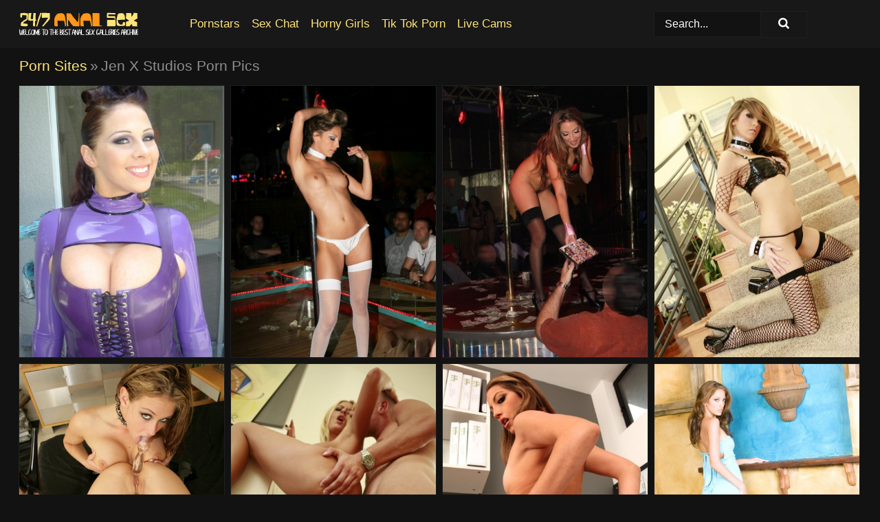

--- FILE ---
content_type: text/html; charset=UTF-8
request_url: https://247analsex.com/porn-sites/jen-x-studios/
body_size: 17902
content:
<!doctype html><html lang="en"><head><title>Jen X Studios Porn Pics & Nude XXX Photos - 247AnalSex.com</title> <meta name="description" content="Delve into 247AnalSex.com vault for the most outstanding Jen X Studios porn pics around. Feast your eyes on exclusive nude photos, and it's all FREE for the taking!"> <meta charset="utf-8"><meta http-equiv="x-ua-compatible" content="ie=edge"><meta name="viewport" content="width=device-width, initial-scale=1"><meta name="rating" content="RTA-5042-1996-1400-1577-RTA"><meta name="referrer" content="origin"><meta name="robots" content="index, follow"><meta name="document-state" content="dynamic"><meta name="revisit-after" content="1 day"><link rel="icon" type="image/png" href="https://247analsex.com/favicon.png"><link rel="apple-touch-icon" href="https://247analsex.com/favicon.png"><link rel="manifest" href="https://247analsex.com/site.webmanifest"><link rel="canonical" href="https://247analsex.com/porn-sites/jen-x-studios/"><link rel="preconnect" href="https://cdni.247analsex.com/"><link rel="dns-prefetch" href="https://247analsex.com/"><link rel="dns-prefetch" href="https://cdni.247analsex.com/"> <link rel="preload" href="https://cdni.247analsex.com/460/1/263/43382539/43382539_008_ba24.jpg" as="image"> <link rel="preload" as="style" href="https://247analsex.com/lacey/amanda.css?v=1765385386"><link rel="stylesheet" href="https://247analsex.com/lacey/amanda.css?v=1765385386"><link rel="stylesheet" href="https://247analsex.com/css/flag-icons.min.css"><base target="_blank"/></head><body><style>h1,h3,.listing-letter{font-size:21px;font-weight:400;white-space:nowrap;overflow:hidden;text-overflow:ellipsis}h1,h3{color:#8e8e8e}.breadcrumbs,.breadcrumbs-2{font-size:21px;font-weight:400;margin-block-end:.77em;white-space:nowrap;overflow:hidden;text-overflow:ellipsis}.breadcrumbs a{font-size:21px}.breadcrumbs span,.breadcrumbs h1,.breadcrumbs h2,.breadcrumbs-2 span,.breadcrumbs-2 h1,.breadcrumbs-2 h2{display:inline;font-size:21px}.breadcrumbs span svg,.breadcrumbs-2 span svg,.underline div svg,.Underline div svg{height:18px;width:18px;margin-right:6px;margin-bottom:-2px;fill:#8e8e8e;opacity:.5}.breadcrumbs h1,.breadcrumbs h2{font-weight:400}.breadcrumbs-d{padding:0 4px}.breadcrumbs-2 h1{font-size:21px;font-weight:400}.content-info{margin-bottom:7px!important;overflow-x:auto;white-space:nowrap;position:relative;display:inline-flex}.content-info::-webkit-scrollbar,.content-categories::-webkit-scrollbar{display:none}.content-info:after{right:-1px;background-image:-o-linear-gradient(90deg,#12121200,#121212 15px,#121212);background-image:linear-gradient(90deg,#12121200,#121212 15px,#121212);content:'';display:block;position:absolute;top:0;bottom:0;width:25px;z-index:1;pointer-events:none}.content-categories{overflow-x:auto;white-space:nowrap;position:relative;padding-right:25px;width:100%;display:inline-flex}.content-categories a{margin:0 5px 5px 0;padding:0 8px;line-height:1.25em;border:1px solid #1F1F1F;background-color:#181818;text-transform:capitalize;border-radius:2px;font-size:16px;height:30px;box-sizing:border-box;overflow:hidden;display:inline-flex;align-items:center;min-width:fit-content}.content-categories a:hover{border-color:#3c3c3c}.wrapper{margin:0 auto;position:relative}.header-wrapper{width:100%;background-color:#181818;z-index:500;}.header-top a{font-size:13px;color:#FFFFFF;line-height:2em;margin-right:10px}.header-top a:hover{color:#FFE479}.header{line-height:70px;font-size:0}.header-title{margin-top:14px;position:relative}.header-nav{display:inline-block;line-height:1.25em;position:relative;vertical-align:middle;font-size:19px}.header-nav a{display:inline-block;color:#FFE479;padding:0 1.3em 0 0;position:relative;font-weight:400}.header-nav a:hover{color:#FF5428}.header-nav label{cursor:pointer;position:absolute;top:-3.7em;right:0}.header-nav span,.menu-item img,.mobile-search{transition:opacity .15s ease-in-out}.mob-menu{border-top:1px solid #1F1F1F;border-bottom:1px solid #1F1F1F;min-height:40px}.mob-menu ul li{text-align:center;width:33%;line-height:40px;height:40px;display:inline-block;font-size:0;float:left}.mob-menu-border{position:absolute;border-right:1px solid #1F1F1F;right:0;height:100%}.mob-menu ul li a{font-size:16px;position:relative;width:100%;height:100%;display:block;color:#FFE479}.mob-menu ul li a:hover{color:#FF5428}.mob-menu ul li img{width:16px;height:16px;opacity:.25;margin-bottom:-3px;margin-right:6px}.menu-item img{width:16px;height:16px;opacity:.25;margin-bottom:-3px;margin-right:6px}.menu-item:hover img{opacity:1}.header-submenu{background-color:#181818;border-bottom:1px solid #1F1F1F;line-height:34px;text-align:center}.header-submenu a{color:#FFE479}.header-submenu a:hover{color:#FF5428}.header-logo{width:248px;display:inline-block;line-height:1.25em;position:relative;vertical-align:middle}.header-search{display:inline-block;line-height:1.25em;position:relative;vertical-align:middle;text-align:right}.header-search input{color:#FFFFFF;font-size:16px;line-height:16px;padding:9px 15px;background-color:#121212;border:1px solid #1F1F1F;box-sizing:border-box}.header-search input:focus{background-color:#171717}.clear:before,.clear:after{content:"";display:block;line-height:0}.clear:after{clear:both}#open,.mobile-menu,.search__result--hidden{display:none}.mobile-search svg,.mobile-menu svg{width:23px;height:23px;fill:#FFFFFF}.mobile-search{display:none;cursor:pointer;position:relative;width:23px;height:23px;background-size:cover;opacity:.7;float:right;top:19px;right:38px}.mobile-search:hover{opacity:.3}.search-button{position:absolute;top:0;right:0;background-color:#171717;border:1px solid #1F1F1F;box-sizing:border-box;padding:0 25px;cursor:pointer;height:39px}.search-button:hover{background-color:#121212}.search-button span{height:100%}.search-button svg{width:16px;height:16px;fill:#FFFFFF;padding-top:50%;margin-top:1px}.search-label{background-size:cover;position:absolute;left:11px;top:10px;width:16px;height:16px;opacity:0.14}.search-label svg{width:16px;height:16px;fill:#FFFFFF}#search-form{position:relative}.search__result{display:block;border-bottom:1px solid #1F1F1F;width:372px;position:absolute;z-index:999999;right:0;margin-top:0;padding:0;background-color:#171717;border-left:1px solid #1F1F1F;border-right:1px solid #1F1F1F}.search__result a{display:block;font-size:16px;line-height:36px;padding:0 5px 0 15px;color:#FFE479}.search__result li span{padding-left:15px;color:#FFFFFF;opacity:.4}.no-bg-hover{background-color:#171717!important}.no-bg-hover:hover{background-color:#171717!important}.search__result li a span{color:#FFFFFF;padding:0;opacity:1}.search__result li{width:100%;height:36px;margin:0;color:#FFE479;font-size:16px;line-height:36px;text-align:left;overflow:hidden}.search__result li:hover{background-color:#121212}.search__result li:hover a{color:#FF5428}.underline{border-bottom:1px solid #1F1F1F;margin-bottom:8px!important}.underline div{font-size:21px;margin-block-end:1em;margin-block-start:1em;font-weight:400}@media screen and (min-width:240px) and (max-width:317px){.wrapper{width:220px}.search__result{width:218px}}@media screen and (min-width:318px) and (max-width:359px){.wrapper{width:300px}.search__result{width:298px}}@media screen and (min-width:360px) and (max-width:374px){.wrapper{width:342px}.search__result{width:340px}}@media screen and (min-width:375px) and (max-width:533px){.wrapper{width:357px}.search__result{width:355px}}@media screen and (min-width:534px) and (max-width:567px){.wrapper{width:512px}.search__result{width:510px}}@media screen and (min-width:568px) and (max-width:625px){.wrapper{width:548px}.search__result{width:546px}}@media screen and (min-width:626px) and (max-width:666px){.wrapper{width:608px}.search__result{width:606px}}@media screen and (min-width:667px) and (max-width:719px){.wrapper{width:644px}.search__result{width:642px}}@media screen and (min-width:720px) and (max-width:767px){.wrapper{width:698px}.search__result{width:696px}}@media screen and (min-width:768px) and (max-width:799px){.wrapper{width:745px}.search__result{width:743px}}@media screen and (min-width:800px) and (max-width:899px){.wrapper{width:781px}.search__result{width:779px}}@media screen and (min-width:900px) and (max-width:933px){.wrapper{width:880px}.search__result{width:878px}}@media screen and (min-width:934px) and (max-width:1023px){.wrapper{width:916px}.search__result{width:914px}}@media screen and (min-width:1024px) and (max-width:1241px){.wrapper{width:1006px}.search__result{width:1004px}.header-search,.header-search input{width:300px}}@media screen and (min-width:1242px) and (max-width:1359px){.wrapper{width:1224px}.search__result{width:298px}.header-nav{width:675px;font-size:17px}.header-nav a{padding:0 1em 0 0}}@media screen and (min-width:1360px) and (max-width:1439px){.wrapper{width:1332px}.search__result{width:325px}.header-logo{width:268px}.header-nav{width:736px;font-size:17px}.header-search,.header-search input{width:327px}}@media screen and (min-width:1440px) and (max-width:1504px){.wrapper{width:1412px}.search__result{width:421px}.header-logo{width:285px}.header-nav{width:703px;font-size:17px}.header-search,.header-search input{width:423px}}@media screen and (min-width:1505px) and (max-width:1549px){.wrapper{width:1487px}.search__result{width:486px}.header-nav{width:751px}.header-search,.header-search input{width:488px}}@media screen and (min-width:1550px) and (max-width:1599px){.wrapper{width:1532px}.search__result{width:486px}.header-nav{width:796px}.header-search,.header-search input{width:488px}}@media screen and (min-width:1600px) and (max-width:1867px){.wrapper{width:1570px}.search__result{width:514px}.header-logo{width:225px}.header-nav{width:829px}.header-search,.header-search input{width:516px}}@media screen and (min-width:1868px){.wrapper{width:1840px}.search__result{width:606px}.header-nav{width:984px}.header-search,.header-search input{width:608px}}@media screen and (max-width:1279px){.header-wrapper{position:relative}.header{line-height:1.25em;padding:5px 0 0 0}.header-logo{width:100%;height:50px}.header-logo img{margin-top:12px}.header-nav{width:100%;font-size:19px}.header-nav span{position:relative;width:23px;height:23px;background-size:cover;opacity:.7;top:19px}input[type=checkbox]:checked+.header-menu{height:auto}.header-menu{height:0;margin-bottom:10px;margin-top:5px;overflow:hidden;transition:height .15s ease}.header-menu a{padding:0;display:block;border-top:solid 1px #1F1F1F;line-height:45px}.header-search{display:none}.header-search{height:50px}.header-search,.header-search input{width:100%}.mobile-menu{display:block;margin-top:20px}.mobile-search{display:block}}@media screen and (min-width:1280px){.header-nav a{display:table-cell;height:70px;vertical-align:middle}.mob-menu{display:none}.nav-primary li{display:table-cell;height:70px;vertical-align:middle}}@media screen and (min-width:320px) and (max-width:767px){#search-form{height:40px}}</style><header class="header-wrapper"><div class="wrapper"><div class="header"><div class="header-logo"><a href="https://247analsex.com/" title="Anal Pics" target="_self"><img src="https://247analsex.com/img/logo.png" alt="Anal Pics" width="174" height="34"></a><span class="mobile-search"><svg version="1.0" xmlns="https://www.w3.org/2000/svg" xmlns:xlink="https://www.w3.org/1999/xlink" x="0px" y="0px" viewBox="0 0 512 512" xml:space="preserve"><path d="M506.2,449.2L400.3,343.3c-3.9-3.9-3.9-7.8-2-11.8c21.6-33.3,33.3-72.6,33.3-115.7C431.7,96.1,335.6,0,215.9,0 S0.1,96.1,0.1,215.8s96.1,215.8,215.8,215.8c43.2,0,82.4-11.8,115.7-33.3c3.9-2,9.8-2,11.8,2l105.9,105.9c7.8,7.8,19.6,7.8,27.5,0 l27.5-27.5C514.1,468.8,514.1,457.1,506.2,449.2z M217.9,353.1c-76.5,0-137.3-60.8-137.3-137.3S141.4,78.5,217.9,78.5 s137.3,60.8,137.3,137.3S294.4,353.1,217.9,353.1L217.9,353.1z"/></svg></span></div><div class="header-nav"><label for="open"><span class="mobile-menu"><svg version="1.0" xmlns="https://www.w3.org/2000/svg" xmlns:xlink="https//www.w3.org/1999/xlink" x="0px" y="0px" viewBox="0 0 512 512" xml:space="preserve"><g><path d="M512,64c0-12.8-8.5-21.3-21.3-21.3H21.3C8.5,42.7,0,51.2,0,64v42.7C0,119.5,8.5,128,21.3,128h469.3 c12.8,0,21.3-8.5,21.3-21.3V64z"/><path d="M512,234.7c0-12.8-8.5-21.3-21.3-21.3H21.3C8.5,213.3,0,221.9,0,234.7v42.7c0,12.8,8.5,21.3,21.3,21.3h469.3 c12.8,0,21.3-8.5,21.3-21.3V234.7z"/><path d="M512,405.3c0-12.8-8.5-21.3-21.3-21.3H21.3C8.5,384,0,392.5,0,405.3V448c0,12.8,8.5,21.3,21.3,21.3h469.3 c12.8,0,21.3-8.5,21.3-21.3V405.3z"/></g></svg></span></label><input type="checkbox" name="menu-checkbox" id="open"><nav class="header-menu"><ul class="nav-primary"><li><a href="https://247analsex.com/pornstars/" title="Pornstars" target="_self" class="menu-item">Pornstars</a></li><li><a href="https://247analsex.com/sex-chat/" title="Sex Chat" target="_self" class="menu-item">Sex Chat</a></li><li><a href="https://247analsex.com/to/horny-girls/" title="Horny Girls" target="_blank" class="menu-item" id="menutab1">Horny Girls</a></li><li><a href="https://247analsex.com/to/jerk-n-cum/" title="Tik Tok Porn" target="_blank" class="menu-item" id="menutab2">Tik Tok Porn</a></li><li><a href="https://247analsex.com/to/live-cams/" title="Live Cams" target="_blank" class="menu-item" id="menutab3"></a></li><script>
                          var userLang = navigator.language || navigator.userLanguage;
                          var link = document.getElementById("menutab3");
                          if (userLang.toLowerCase().startsWith("de")) {
                            if (link) {
                              link.textContent = "Amateur Cams";
                            }
                          } else {
                            link.textContent = "Live Cams";
                          }
                        </script></ul></nav></div><div class="header-search"><form action="/search/" id="search-form" target="_self"><input placeholder="Search..." id="search" class="search-input"><ul id="search-results" class="search__result--hidden"></ul><a href="/search/" aria-label="Search" class="search-button" title="" target="_self"><span><svg version="1.0" xmlns="https://www.w3.org/2000/svg" xmlns:xlink="https://www.w3.org/1999/xlink" x="0px" y="0px" viewBox="0 0 512 512" xml:space="preserve"><path d="M506.2,449.2L400.3,343.3c-3.9-3.9-3.9-7.8-2-11.8c21.6-33.3,33.3-72.6,33.3-115.7C431.7,96.1,335.6,0,215.9,0 S0.1,96.1,0.1,215.8s96.1,215.8,215.8,215.8c43.2,0,82.4-11.8,115.7-33.3c3.9-2,9.8-2,11.8,2l105.9,105.9c7.8,7.8,19.6,7.8,27.5,0 l27.5-27.5C514.1,468.8,514.1,457.1,506.2,449.2z M217.9,353.1c-76.5,0-137.3-60.8-137.3-137.3S141.4,78.5,217.9,78.5 s137.3,60.8,137.3,137.3S294.4,353.1,217.9,353.1L217.9,353.1z"/></svg></span></a></form></div></div></div><div class="mob-menu clear"><ul></ul></div></header><!-- <div class="mob1"></div> --><div class="wrapper header-title"><noscript><div style="background-color: #E34449; color: #FFFFFF; text-align: center; font-size: 16px; line-height: 22px; display: block; padding: 10px; border-radius: 3px;">JavaScript is required for this website. Please turn it on in your browser and reload the page.</div></noscript><div class="breadcrumbs"><a href="/porn-sites/" title="Porn Sites" target="_self">Porn Sites</a><span class="breadcrumbs-d">»</span><h1>Jen X Studios Porn Pics</h1></div></div><div class="wrapper"><div class="m-content clear"><ul class="container clear" id="container"><script>
                var container = document.querySelector('#container');
                container.style.opacity = '0';
                // container.style.height = '0';
            </script> <li><a href='https://247analsex.com/pics/jenna-haze-gianna-michaels-model-latex-clothing-during-a-sfw-shoot-43382539/' title='Jenna Haze & Gianna Michaels model latex clothing during a SFW shoot 43382539' target="_blank"><img src='[data-uri]' data-src='https://cdni.247analsex.com/460/1/263/43382539/43382539_008_ba24.jpg' alt='Jenna Haze & Gianna Michaels model latex clothing during a SFW shoot 43382539' width='300' height='398'></a></li><li><a href='https://247analsex.com/pics/pretty-girl-puts-on-a-striptease-show-while-wearing-sexy-outfits-94246795/' title='Pretty girl puts on a striptease show while wearing sexy outfits 94246795' target="_blank"><img src='[data-uri]' data-src='https://cdni.247analsex.com/460/1/263/94246795/94246795_012_af31.jpg' alt='Pretty girl puts on a striptease show while wearing sexy outfits 94246795' width='300' height='398'></a></li><li><a href='https://247analsex.com/pics/pretty-girl-disrobes-to-her-stockings-while-working-as-a-stripper-38174485/' title='Pretty girl disrobes to her stockings while working as a stripper 38174485' target="_blank"><img src='[data-uri]' data-src='https://cdni.247analsex.com/460/1/263/38174485/38174485_015_a7aa.jpg' alt='Pretty girl disrobes to her stockings while working as a stripper 38174485' width='300' height='398'></a></li><li><a href='https://247analsex.com/pics/sexy-girl-jenna-haze-doffs-a-microskirt-while-wearing-mesh-hosiery-39241504/' title='Sexy girl Jenna Haze doffs a microskirt while wearing mesh hosiery 39241504' target="_blank"><img src='[data-uri]' data-src='https://cdni.247analsex.com/460/1/263/39241504/39241504_006_9822.jpg' alt='Sexy girl Jenna Haze doffs a microskirt while wearing mesh hosiery 39241504' width='300' height='398'></a></li><li><a href='https://247analsex.com/pics/submissive-girl-has-her-lesbian-lover-penetrate-her-asshole-with-a-dildo-41764063/' title='Submissive girl has her lesbian lover penetrate her asshole with a dildo 41764063' target="_blank"><img src='[data-uri]' data-src='https://cdni.247analsex.com/460/1/263/41764063/41764063_012_7fac.jpg' alt='Submissive girl has her lesbian lover penetrate her asshole with a dildo 41764063' width='300' height='398'></a></li><li><a href='https://247analsex.com/pics/busty-blonde-milf-shows-her-cum-covered-tongue-and-tits-after-a-fuck-70448477/' title='Busty blonde MILF shows her cum covered tongue and tits after a fuck 70448477' target="_blank"><img src='[data-uri]' data-src='https://cdni.247analsex.com/460/1/263/70448477/70448477_006_73cc.jpg' alt='Busty blonde MILF shows her cum covered tongue and tits after a fuck 70448477' width='300' height='398'></a></li><li><a href='https://247analsex.com/pics/hot-secretary-grabs-her-phat-ass-after-getting-naked-at-work-81961680/' title='Hot secretary grabs her phat ass after getting naked at work 81961680' target="_blank"><img src='[data-uri]' data-src='https://cdni.247analsex.com/460/1/263/81961680/81961680_015_73dd.jpg' alt='Hot secretary grabs her phat ass after getting naked at work 81961680' width='300' height='398'></a></li><li><a href='https://247analsex.com/pics/sexy-redhead-jenna-haze-discards-her-clothing-to-pose-nude-in-high-heels-34527002/' title='Sexy redhead Jenna Haze discards her clothing to pose nude in high heels 34527002' target="_blank"><img src='[data-uri]' data-src='https://cdni.247analsex.com/460/1/263/34527002/34527002_002_d22d.jpg' alt='Sexy redhead Jenna Haze discards her clothing to pose nude in high heels 34527002' width='300' height='397'></a></li><li><a href='https://247analsex.com/pics/hot-girl-jenna-haze-fondles-her-small-breasts-while-wearing-hosiery-42094951/' title='Hot girl Jenna Haze fondles her small breasts while wearing hosiery 42094951' target="_blank"><img src='[data-uri]' data-src='https://cdni.247analsex.com/460/1/263/42094951/42094951_015_5759.jpg' alt='Hot girl Jenna Haze fondles her small breasts while wearing hosiery 42094951' width='300' height='398'></a></li><li><a href='https://247analsex.com/pics/hot-girl-with-long-legs-sports-red-lips-while-masturbating-with-a-vibrator-78764631/' title='Hot girl with long legs sports red lips while masturbating with a vibrator 78764631' target="_blank"><img src='[data-uri]' data-src='https://cdni.247analsex.com/460/1/263/78764631/78764631_009_6bb6.jpg' alt='Hot girl with long legs sports red lips while masturbating with a vibrator 78764631' width='300' height='398'></a></li><li><a href='https://247analsex.com/pics/hot-girl-strikes-great-solo-poses-in-a-garter-belt-and-nylons-37064808/' title='Hot girl strikes great solo poses in a garter belt and nylons 37064808' target="_blank"><img src='[data-uri]' data-src='https://cdni.247analsex.com/460/1/263/37064808/37064808_009_a7f1.jpg' alt='Hot girl strikes great solo poses in a garter belt and nylons 37064808' width='300' height='398'></a></li><li><a href='https://247analsex.com/pics/sexy-girl-tori-black-grabs-her-ass-after-getting-naked-in-highheeled-boots-59401058/' title='Sexy girl Tori Black grabs her ass after getting naked in high-heeled boots 59401058' target="_blank"><img src='[data-uri]' data-src='https://cdni.247analsex.com/460/1/263/59401058/59401058_010_342a.jpg' alt='Sexy girl Tori Black grabs her ass after getting naked in high-heeled boots 59401058' width='300' height='398'></a></li><li><a href='https://247analsex.com/pics/sexy-girl-models-outside-of-a-gentlemens-club-in-latex-booty-shorts-49075166/' title='Sexy girl models outside of a gentlemen&#39;s club in latex booty shorts 49075166' target="_blank"><img src='[data-uri]' data-src='https://cdni.247analsex.com/460/1/263/49075166/49075166_012_4106.jpg' alt='Sexy girl models outside of a gentlemen&#39;s club in latex booty shorts 49075166' width='300' height='398'></a></li><li><a href='https://247analsex.com/pics/solo-girl-jenna-haze-goes-topless-while-wearing-white-lace-underwear-71661266/' title='Solo girl Jenna Haze goes topless while wearing white lace underwear 71661266' target="_blank"><img src='[data-uri]' data-src='https://cdni.247analsex.com/460/1/263/71661266/71661266_004_e060.jpg' alt='Solo girl Jenna Haze goes topless while wearing white lace underwear 71661266' width='300' height='398'></a></li><li><a href='https://247analsex.com/pics/beautiful-girl-removes-sensual-lingerie-and-heels-to-get-completely-naked-84251951/' title='Beautiful girl removes sensual lingerie and heels to get completely naked 84251951' target="_blank"><img src='[data-uri]' data-src='https://cdni.247analsex.com/460/1/263/84251951/84251951_014_23ec.jpg' alt='Beautiful girl removes sensual lingerie and heels to get completely naked 84251951' width='300' height='398'></a></li><li><a href='https://247analsex.com/pics/sexy-redhead-spreads-her-labia-lips-after-stripping-to-her-heels-70369372/' title='Sexy redhead spreads her labia lips after stripping to her heels 70369372' target="_blank"><img src='[data-uri]' data-src='https://cdni.247analsex.com/460/1/263/70369372/70369372_001_f3bf.jpg' alt='Sexy redhead spreads her labia lips after stripping to her heels 70369372' width='300' height='398'></a></li><li><a href='https://247analsex.com/pics/long-legged-girl-jenna-haze-goes-nude-in-heels-with-her-hair-done-up-37422945/' title='Long legged girl Jenna Haze goes nude in heels with her hair done up 37422945' target="_blank"><img src='[data-uri]' data-src='https://cdni.247analsex.com/460/1/263/37422945/37422945_013_c621.jpg' alt='Long legged girl Jenna Haze goes nude in heels with her hair done up 37422945' width='300' height='398'></a></li><li><a href='https://247analsex.com/pics/pretty-girl-takes-off-her-bikini-on-a-sofa-before-inserting-a-sex-toy-19793104/' title='Pretty girl takes off her bikini on a sofa before inserting a sex toy 19793104' target="_blank"><img src='[data-uri]' data-src='https://cdni.247analsex.com/460/1/263/19793104/19793104_010_cd4b.jpg' alt='Pretty girl takes off her bikini on a sofa before inserting a sex toy 19793104' width='300' height='398'></a></li><li><a href='https://247analsex.com/pics/top-pornstar-jenna-haze-poses-with-her-girlfriends-at-a-xxx-convention-82478387/' title='Top pornstar Jenna Haze poses with her girlfriends at a XXX convention 82478387' target="_blank"><img src='[data-uri]' data-src='https://cdni.247analsex.com/460/1/263/82478387/82478387_005_f257.jpg' alt='Top pornstar Jenna Haze poses with her girlfriends at a XXX convention 82478387' width='300' height='398'></a></li><li><a href='https://247analsex.com/pics/sexy-girl-jenna-haze-takes-off-her-bikini-top-during-poolside-action-99523291/' title='Sexy girl Jenna Haze takes off her bikini top during poolside action 99523291' target="_blank"><img src='[data-uri]' data-src='https://cdni.247analsex.com/460/1/263/99523291/99523291_013_79b4.jpg' alt='Sexy girl Jenna Haze takes off her bikini top during poolside action 99523291' width='300' height='398'></a></li><li><a href='https://247analsex.com/pics/cute-blonde-plays-with-her-pussy-after-showing-her-nice-tits-67581985/' title='Cute blonde plays with her pussy after showing her nice tits 67581985' target="_blank"><img src='[data-uri]' data-src='https://cdni.247analsex.com/460/1/263/67581985/67581985_002_a902.jpg' alt='Cute blonde plays with her pussy after showing her nice tits 67581985' width='300' height='398'></a></li><li><a href='https://247analsex.com/pics/jenna-haze-and-a-girlfriend-use-a-vibrator-during-lesbian-sex-64183515/' title='Jenna Haze and a girlfriend use a vibrator during lesbian sex 64183515' target="_blank"><img src='[data-uri]' data-src='https://cdni.247analsex.com/460/1/263/64183515/64183515_006_f716.jpg' alt='Jenna Haze and a girlfriend use a vibrator during lesbian sex 64183515' width='300' height='397'></a></li><li><a href='https://247analsex.com/pics/sexy-showgirl-puts-on-a-striptease-performance-in-highheeled-shoes-90670497/' title='Sexy showgirl puts on a striptease performance in high-heeled shoes 90670497' target="_blank"><img src='[data-uri]' data-src='https://cdni.247analsex.com/460/1/263/90670497/90670497_015_764c.jpg' alt='Sexy showgirl puts on a striptease performance in high-heeled shoes 90670497' width='300' height='398'></a></li><li><a href='https://247analsex.com/pics/sexy-girl-removes-a-bra-and-thong-ensemble-while-wearing-back-seam-nylons-48306952/' title='Sexy girl removes a bra and thong ensemble while wearing back seam nylons 48306952' target="_blank"><img src='[data-uri]' data-src='https://cdni.247analsex.com/460/1/263/48306952/48306952_014_d641.jpg' alt='Sexy girl removes a bra and thong ensemble while wearing back seam nylons 48306952' width='300' height='398'></a></li><li><a href='https://247analsex.com/pics/brunette-chick-is-left-with-sperm-on-her-big-tits-after-sex-with-a-big-cock-59024769/' title='Brunette chick is left with sperm on her big tits after sex with a big cock 59024769' target="_blank"><img src='[data-uri]' data-src='https://cdni.247analsex.com/460/1/263/59024769/59024769_006_1bda.jpg' alt='Brunette chick is left with sperm on her big tits after sex with a big cock 59024769' width='300' height='398'></a></li><li><a href='https://247analsex.com/pics/naked-blonde-takes-her-lovers-cock-in-all-three-holes-during-a-fuck-35158479/' title='Naked blonde takes her lover&#39;s cock in all three holes during a fuck 35158479' target="_blank"><img src='[data-uri]' data-src='https://cdni.247analsex.com/460/1/263/35158479/35158479_002_8e7e.jpg' alt='Naked blonde takes her lover&#39;s cock in all three holes during a fuck 35158479' width='300' height='398'></a></li><li><a href='https://247analsex.com/pics/beautiful-brunette-strips-off-her-clothes-until-she-is-standing-naked-in-heels-27054895/' title='Beautiful brunette strips off her clothes until she is standing naked in heels 27054895' target="_blank"><img src='[data-uri]' data-src='https://cdni.247analsex.com/460/1/263/27054895/27054895_010_1ea3.jpg' alt='Beautiful brunette strips off her clothes until she is standing naked in heels 27054895' width='300' height='398'></a></li><li><a href='https://247analsex.com/pics/solo-girl-looses-her-small-tits-and-butt-from-a-mesh-bikini-91525168/' title='Solo girl looses her small tits and butt from a mesh bikini 91525168' target="_blank"><img src='[data-uri]' data-src='https://cdni.247analsex.com/460/1/263/91525168/91525168_012_98f9.jpg' alt='Solo girl looses her small tits and butt from a mesh bikini 91525168' width='300' height='398'></a></li><li><a href='https://247analsex.com/pics/jenna-haze-tops-her-lover-during-a-bout-of-lesbian-domination-sex-35902396/' title='Jenna Haze tops her lover during a bout of lesbian domination sex 35902396' target="_blank"><img src='[data-uri]' data-src='https://cdni.247analsex.com/460/1/263/35902396/35902396_002_c771.jpg' alt='Jenna Haze tops her lover during a bout of lesbian domination sex 35902396' width='300' height='398'></a></li><li><a href='https://247analsex.com/pics/leggy-girl-with-a-headful-of-curly-hair-parts-her-landing-strip-pussy-21476105/' title='Leggy girl with a headful of curly hair parts her landing strip pussy 21476105' target="_blank"><img src='[data-uri]' data-src='https://cdni.247analsex.com/460/1/263/21476105/21476105_003_ba14.jpg' alt='Leggy girl with a headful of curly hair parts her landing strip pussy 21476105' width='300' height='398'></a></li><li><a href='https://247analsex.com/pics/hot-redhead-dani-jensen-grabs-her-nice-ass-after-going-nude-in-white-socks-78877936/' title='Hot redhead Dani Jensen grabs her nice ass after going nude in white socks 78877936' target="_blank"><img src='[data-uri]' data-src='https://cdni.247analsex.com/460/1/263/78877936/78877936_004_205d.jpg' alt='Hot redhead Dani Jensen grabs her nice ass after going nude in white socks 78877936' width='300' height='398'></a></li><li><a href='https://247analsex.com/pics/collared-girl-gets-jizz-in-her-mouth-to-conclude-a-double-penetration-45096982/' title='Collared girl gets jizz in her mouth to conclude a double penetration 45096982' target="_blank"><img src='[data-uri]' data-src='https://cdni.247analsex.com/460/1/263/45096982/45096982_002_6bc2.jpg' alt='Collared girl gets jizz in her mouth to conclude a double penetration 45096982' width='300' height='398'></a></li><li><a href='https://247analsex.com/pics/solo-girl-holds-her-nice-ass-after-getting-naked-in-back-seam-nylons-98772441/' title='Solo girl holds her nice ass after getting naked in back seam nylons 98772441' target="_blank"><img src='[data-uri]' data-src='https://cdni.247analsex.com/460/1/263/98772441/98772441_009_58dc.jpg' alt='Solo girl holds her nice ass after getting naked in back seam nylons 98772441' width='300' height='398'></a></li><li><a href='https://247analsex.com/pics/hot-solo-girl-finger-spreads-her-tight-pink-pussy-after-removing-her-lingerie-92301883/' title='Hot solo girl finger spreads her tight pink pussy after removing her lingerie 92301883' target="_blank"><img src='[data-uri]' data-src='https://cdni.247analsex.com/460/1/263/92301883/92301883_012_3ccb.jpg' alt='Hot solo girl finger spreads her tight pink pussy after removing her lingerie 92301883' width='300' height='398'></a></li><li><a href='https://247analsex.com/pics/hot-brunette-jenna-haze-gets-naked-in-black-boots-and-a-funky-cap-43536995/' title='Hot brunette Jenna Haze gets naked in black boots and a funky cap 43536995' target="_blank"><img src='[data-uri]' data-src='https://cdni.247analsex.com/460/1/263/43536995/43536995_002_484d.jpg' alt='Hot brunette Jenna Haze gets naked in black boots and a funky cap 43536995' width='300' height='398'></a></li><li><a href='https://247analsex.com/pics/sexy-blonde-removes-a-clingy-dress-to-pose-nude-in-high-heeled-shoes-51042233/' title='Sexy blonde removes a clingy dress to pose nude in high heeled shoes 51042233' target="_blank"><img src='[data-uri]' data-src='https://cdni.247analsex.com/460/1/263/51042233/51042233_003_0078.jpg' alt='Sexy blonde removes a clingy dress to pose nude in high heeled shoes 51042233' width='300' height='398'></a></li><li><a href='https://247analsex.com/pics/jenna-haze-gives-a-peck-on-the-lips-to-joanna-angel-at-an-adult-convention-19653673/' title='Jenna Haze gives a peck on the lips to Joanna Angel at an adult convention 19653673' target="_blank"><img src='[data-uri]' data-src='https://cdni.247analsex.com/460/1/263/19653673/19653673_004_9a6c.jpg' alt='Jenna Haze gives a peck on the lips to Joanna Angel at an adult convention 19653673' width='300' height='398'></a></li><li><a href='https://247analsex.com/pics/hot-girl-gets-bare-naked-before-masturbating-with-a-vibrator-on-her-bed-91592544/' title='Hot girl gets bare naked before masturbating with a vibrator on her bed 91592544' target="_blank"><img src='[data-uri]' data-src='https://cdni.247analsex.com/460/1/263/91592544/91592544_012_f9ca.jpg' alt='Hot girl gets bare naked before masturbating with a vibrator on her bed 91592544' width='300' height='398'></a></li><li><a href='https://247analsex.com/pics/caucasian-girls-use-vibrators-during-a-lesbian-threesome-upon-a-bed-78828051/' title='Caucasian girls use vibrators during a lesbian threesome upon a bed 78828051' target="_blank"><img src='[data-uri]' data-src='https://cdni.247analsex.com/460/1/263/78828051/78828051_006_0070.jpg' alt='Caucasian girls use vibrators during a lesbian threesome upon a bed 78828051' width='300' height='398'></a></li><li><a href='https://247analsex.com/pics/sexy-brunette-jenna-haze-wears-her-hair-done-up-while-disrobing-to-masturbate-82331476/' title='Sexy brunette Jenna Haze wears her hair done up while disrobing to masturbate 82331476' target="_blank"><img src='[data-uri]' data-src='https://cdni.247analsex.com/460/1/263/82331476/82331476_004_f680.jpg' alt='Sexy brunette Jenna Haze wears her hair done up while disrobing to masturbate 82331476' width='300' height='398'></a></li><li><a href='https://247analsex.com/pics/sexy-girl-jenna-haze-removes-latex-attire-before-a-lesbian-threesome-74021238/' title='Sexy girl Jenna Haze removes latex attire before a lesbian threesome 74021238' target="_blank"><img src='[data-uri]' data-src='https://cdni.247analsex.com/460/1/263/74021238/74021238_005_7e22.jpg' alt='Sexy girl Jenna Haze removes latex attire before a lesbian threesome 74021238' width='300' height='398'></a></li><li><a href='https://247analsex.com/pics/hot-girl-jenna-haze-releases-her-tiny-tits-from-a-bikini-on-a-patio-42522826/' title='Hot girl Jenna Haze releases her tiny tits from a bikini on a patio 42522826' target="_blank"><img src='[data-uri]' data-src='https://cdni.247analsex.com/460/1/263/42522826/42522826_015_dfe4.jpg' alt='Hot girl Jenna Haze releases her tiny tits from a bikini on a patio 42522826' width='300' height='398'></a></li><li><a href='https://247analsex.com/pics/hot-girl-uncups-her-small-tits-before-showing-her-fine-ass-in-a-bedroom-76694622/' title='Hot girl uncups her small tits before showing her fine ass in a bedroom 76694622' target="_blank"><img src='[data-uri]' data-src='https://cdni.247analsex.com/460/1/263/76694622/76694622_012_120c.jpg' alt='Hot girl uncups her small tits before showing her fine ass in a bedroom 76694622' width='300' height='398'></a></li><li><a href='https://247analsex.com/pics/jenna-haze-and-her-lesbian-lover-go-topless-in-sexy-pantyhose-14307440/' title='Jenna Haze and her lesbian lover go topless in sexy pantyhose 14307440' target="_blank"><img src='[data-uri]' data-src='https://cdni.247analsex.com/460/1/263/14307440/14307440_010_8be1.jpg' alt='Jenna Haze and her lesbian lover go topless in sexy pantyhose 14307440' width='300' height='397'></a></li><li><a href='https://247analsex.com/pics/hot-girl-slips-off-red-lingerie-while-wearing-highheeled-shoes-41071105/' title='Hot girl slips off red lingerie while wearing high-heeled shoes 41071105' target="_blank"><img src='[data-uri]' data-src='https://cdni.247analsex.com/460/1/263/41071105/41071105_004_f493.jpg' alt='Hot girl slips off red lingerie while wearing high-heeled shoes 41071105' width='300' height='398'></a></li><li><a href='https://247analsex.com/pics/sexy-girl-jenna-haze-models-naked-in-over-the-knee-snake-skin-boots-12215369/' title='Sexy girl Jenna Haze models naked in over the knee snake skin boots 12215369' target="_blank"><img src='[data-uri]' data-src='https://cdni.247analsex.com/460/1/263/12215369/12215369_001_d9df.jpg' alt='Sexy girl Jenna Haze models naked in over the knee snake skin boots 12215369' width='300' height='398'></a></li><li><a href='https://247analsex.com/pics/soho-girl-finger-spreads-her-landing-strip-pussy-on-a-backyard-lawn-29362925/' title='Soho girl finger spreads her landing strip pussy on a backyard lawn 29362925' target="_blank"><img src='[data-uri]' data-src='https://cdni.247analsex.com/460/1/263/29362925/29362925_015_8363.jpg' alt='Soho girl finger spreads her landing strip pussy on a backyard lawn 29362925' width='300' height='398'></a></li><li><a href='https://247analsex.com/pics/sexy-girl-goes-nude-in-sunglasses-alongside-a-swimming-pool-79802460/' title='Sexy girl goes nude in sunglasses alongside a swimming pool 79802460' target="_blank"><img src='[data-uri]' data-src='https://cdni.247analsex.com/460/1/263/79802460/79802460_013_fb6c.jpg' alt='Sexy girl goes nude in sunglasses alongside a swimming pool 79802460' width='300' height='222'></a></li><li><a href='https://247analsex.com/pics/leggy-girl-holds-her-ass-after-spreading-her-pussy-lips-in-lingerie-43176604/' title='Leggy girl holds her ass after spreading her pussy lips in lingerie 43176604' target="_blank"><img src='[data-uri]' data-src='https://cdni.247analsex.com/460/1/263/43176604/43176604_010_2573.jpg' alt='Leggy girl holds her ass after spreading her pussy lips in lingerie 43176604' width='300' height='398'></a></li><li><a href='https://247analsex.com/pics/hot-girl-removes-a-bra-and-thong-ensemble-to-get-naked-in-heels-35291858/' title='Hot girl removes a bra and thong ensemble to get naked in heels 35291858' target="_blank"><img src='[data-uri]' data-src='https://cdni.247analsex.com/460/1/263/35291858/35291858_013_4643.jpg' alt='Hot girl removes a bra and thong ensemble to get naked in heels 35291858' width='300' height='398'></a></li><li><a href='https://247analsex.com/pics/gorgeous-girl-jenna-haze-gets-totally-naked-while-sporting-a-butt-plug-70878600/' title='Gorgeous girl Jenna Haze gets totally naked while sporting a butt plug 70878600' target="_blank"><img src='[data-uri]' data-src='https://cdni.247analsex.com/460/1/263/70878600/70878600_014_e5be.jpg' alt='Gorgeous girl Jenna Haze gets totally naked while sporting a butt plug 70878600' width='300' height='398'></a></li><li><a href='https://247analsex.com/pics/hot-girl-jenna-haze-gets-naked-on-a-swing-in-a-backyard-47546949/' title='Hot girl Jenna Haze gets naked on a swing in a backyard 47546949' target="_blank"><img src='[data-uri]' data-src='https://cdni.247analsex.com/460/1/263/47546949/47546949_006_8d0b.jpg' alt='Hot girl Jenna Haze gets naked on a swing in a backyard 47546949' width='300' height='398'></a></li><li><a href='https://247analsex.com/pics/sexy-brunette-gets-money-thrown-at-her-during-a-striptease-performance-67169559/' title='Sexy brunette gets money thrown at her during a striptease performance 67169559' target="_blank"><img src='[data-uri]' data-src='https://cdni.247analsex.com/460/1/263/67169559/67169559_009_740d.jpg' alt='Sexy brunette gets money thrown at her during a striptease performance 67169559' width='300' height='398'></a></li><li><a href='https://247analsex.com/pics/solo-girl-removes-her-lingerie-before-finger-spreading-her-pussy-37386494/' title='Solo girl removes her lingerie before finger spreading her pussy 37386494' target="_blank"><img src='[data-uri]' data-src='https://cdni.247analsex.com/460/1/263/37386494/37386494_005_8329.jpg' alt='Solo girl removes her lingerie before finger spreading her pussy 37386494' width='300' height='398'></a></li><li><a href='https://247analsex.com/pics/sexy-redhead-jenna-haze-goes-topless-in-black-panties-and-stockings-85299772/' title='Sexy redhead Jenna Haze goes topless in black panties and stockings 85299772' target="_blank"><img src='[data-uri]' data-src='https://cdni.247analsex.com/460/1/263/85299772/85299772_012_8358.jpg' alt='Sexy redhead Jenna Haze goes topless in black panties and stockings 85299772' width='300' height='398'></a></li><li><a href='https://247analsex.com/pics/sexy-lesbians-capri-anderson-and-jenna-haze-finger-pussies-as-well-as-assholes-64815200/' title='Sexy lesbians Capri Anderson and Jenna Haze finger pussies as well as assholes 64815200' target="_blank"><img src='[data-uri]' data-src='https://cdni.247analsex.com/460/1/263/64815200/64815200_003_a260.jpg' alt='Sexy lesbians Capri Anderson and Jenna Haze finger pussies as well as assholes 64815200' width='300' height='398'></a></li><li><a href='https://247analsex.com/pics/solo-girl-jenna-haze-licks-a-casts-of-her-vagina-in-the-nude-28181714/' title='Solo girl Jenna Haze licks a casts of her vagina in the nude 28181714' target="_blank"><img src='[data-uri]' data-src='https://cdni.247analsex.com/460/1/263/28181714/28181714_014_884f.jpg' alt='Solo girl Jenna Haze licks a casts of her vagina in the nude 28181714' width='300' height='398'></a></li><li><a href='https://247analsex.com/pics/hot-girl-jenna-haze-strips-to-her-boots-before-masturbating-with-a-toy-82803233/' title='Hot girl Jenna Haze strips to her boots before masturbating with a toy 82803233' target="_blank"><img src='[data-uri]' data-src='https://cdni.247analsex.com/460/1/263/82803233/82803233_004_060c.jpg' alt='Hot girl Jenna Haze strips to her boots before masturbating with a toy 82803233' width='300' height='398'></a></li><li><a href='https://247analsex.com/pics/lesbian-girls-kirsten-price-and-jenna-haze-use-a-sex-toy-during-sex-on-a-bed-75838560/' title='Lesbian girls Kirsten Price and Jenna Haze use a sex toy during sex on a bed 75838560' target="_blank"><img src='[data-uri]' data-src='https://cdni.247analsex.com/460/1/263/75838560/75838560_009_e06e.jpg' alt='Lesbian girls Kirsten Price and Jenna Haze use a sex toy during sex on a bed 75838560' width='300' height='222'></a></li><li><a href='https://247analsex.com/pics/brunette-girl-kristina-rose-has-interracial-sex-in-leg-warmers-and-sneakers-81247839/' title='Brunette girl Kristina Rose has interracial sex in leg warmers and sneakers 81247839' target="_blank"><img src='[data-uri]' data-src='https://cdni.247analsex.com/460/1/263/81247839/81247839_005_6e00.jpg' alt='Brunette girl Kristina Rose has interracial sex in leg warmers and sneakers 81247839' width='300' height='398'></a></li><li><a href='https://247analsex.com/pics/hot-blonde-unveils-her-great-body-in-a-pair-of-highheeled-shoes-61973259/' title='Hot blonde unveils her great body in a pair of high-heeled shoes 61973259' target="_blank"><img src='[data-uri]' data-src='https://cdni.247analsex.com/460/1/263/61973259/61973259_007_dc4e.jpg' alt='Hot blonde unveils her great body in a pair of high-heeled shoes 61973259' width='300' height='398'></a></li><li><a href='https://247analsex.com/pics/horny-girl-jenna-sativa-toys-her-pussy-and-asshole-at-the-same-time-in-heels-79357673/' title='Horny girl Jenna Sativa toys her pussy and asshole at the same time in heels 79357673' target="_blank"><img src='[data-uri]' data-src='https://cdni.247analsex.com/460/1/263/79357673/79357673_015_30a5.jpg' alt='Horny girl Jenna Sativa toys her pussy and asshole at the same time in heels 79357673' width='300' height='397'></a></li><li><a href='https://247analsex.com/pics/submissive-blonde-submits-to-jenna-haze-during-lesbian-domination-play-51983781/' title='Submissive blonde submits to Jenna Haze during lesbian domination play 51983781' target="_blank"><img src='[data-uri]' data-src='https://cdni.247analsex.com/460/1/263/51983781/51983781_012_603e.jpg' alt='Submissive blonde submits to Jenna Haze during lesbian domination play 51983781' width='300' height='398'></a></li><li><a href='https://247analsex.com/pics/pornstar-jenna-haze-and-her-lesbian-lover-get-naked-in-heels-together-31766783/' title='Pornstar Jenna Haze and her lesbian lover get naked in heels together 31766783' target="_blank"><img src='[data-uri]' data-src='https://cdni.247analsex.com/460/1/263/31766783/31766783_003_0b3b.jpg' alt='Pornstar Jenna Haze and her lesbian lover get naked in heels together 31766783' width='300' height='398'></a></li><li><a href='https://247analsex.com/pics/long-legged-girl-bites-a-finger-before-a-closeup-of-her-pink-pussy-18310596/' title='Long legged girl bites a finger before a close-up of her pink pussy 18310596' target="_blank"><img src='[data-uri]' data-src='https://cdni.247analsex.com/460/1/263/18310596/18310596_012_9423.jpg' alt='Long legged girl bites a finger before a close-up of her pink pussy 18310596' width='300' height='398'></a></li><li><a href='https://247analsex.com/pics/hot-blonde-takes-a-cock-inside-her-gaped-anus-in-highheeled-shoes-23988330/' title='Hot blonde takes a cock inside her gaped anus in high-heeled shoes 23988330' target="_blank"><img src='[data-uri]' data-src='https://cdni.247analsex.com/460/1/263/23988330/23988330_011_c63b.jpg' alt='Hot blonde takes a cock inside her gaped anus in high-heeled shoes 23988330' width='300' height='398'></a></li><li><a href='https://247analsex.com/pics/pretty-girl-strips-totally-naked-before-masturbating-with-a-dildo-96291013/' title='Pretty girl strips totally naked before masturbating with a dildo 96291013' target="_blank"><img src='[data-uri]' data-src='https://cdni.247analsex.com/460/1/263/96291013/96291013_013_b79e.jpg' alt='Pretty girl strips totally naked before masturbating with a dildo 96291013' width='300' height='398'></a></li><li><a href='https://247analsex.com/pics/hot-girl-jenna-haze-undoes-her-halter-top-in-a-teasing-manner-28429927/' title='Hot girl Jenna Haze undoes her halter top in a teasing manner 28429927' target="_blank"><img src='[data-uri]' data-src='https://cdni.247analsex.com/460/1/263/28429927/28429927_009_39e8.jpg' alt='Hot girl Jenna Haze undoes her halter top in a teasing manner 28429927' width='300' height='398'></a></li><li><a href='https://247analsex.com/pics/hot-girl-discards-a-macramed-bikini-to-pose-nude-in-ankle-strap-heels-16800730/' title='Hot girl discards a macramed bikini to pose nude in ankle strap heels 16800730' target="_blank"><img src='[data-uri]' data-src='https://cdni.247analsex.com/460/1/263/16800730/16800730_009_5f20.jpg' alt='Hot girl discards a macramed bikini to pose nude in ankle strap heels 16800730' width='300' height='398'></a></li><li><a href='https://247analsex.com/pics/three-pretty-girls-model-bikinis-in-tutus-and-stockings-79859133/' title='Three pretty girls model bikinis in tutus and stockings 79859133' target="_blank"><img src='[data-uri]' data-src='https://cdni.247analsex.com/460/1/263/79859133/79859133_006_2067.jpg' alt='Three pretty girls model bikinis in tutus and stockings 79859133' width='300' height='398'></a></li><li><a href='https://247analsex.com/pics/hot-girl-jenna-haze-finger-spreads-her-trimmed-pussy-during-solo-action-31324714/' title='Hot girl Jenna Haze finger spreads her trimmed pussy during solo action 31324714' target="_blank"><img src='[data-uri]' data-src='https://cdni.247analsex.com/460/1/263/31324714/31324714_002_2184.jpg' alt='Hot girl Jenna Haze finger spreads her trimmed pussy during solo action 31324714' width='300' height='398'></a></li><li><a href='https://247analsex.com/pics/sexy-girl-jenna-haze-gets-totally-naked-on-backyard-furniture-13444977/' title='Sexy girl Jenna Haze gets totally naked on backyard furniture 13444977' target="_blank"><img src='[data-uri]' data-src='https://cdni.247analsex.com/460/1/263/13444977/13444977_010_4329.jpg' alt='Sexy girl Jenna Haze gets totally naked on backyard furniture 13444977' width='300' height='398'></a></li><li><a href='https://247analsex.com/pics/white-girl-with-a-pierced-tongue-sucks-on-a-bbc-prior-to-having-anal-sex-77800152/' title='White girl with a pierced tongue sucks on a BBC prior to having anal sex 77800152' target="_blank"><img src='[data-uri]' data-src='https://cdni.247analsex.com/460/1/263/77800152/77800152_004_8044.jpg' alt='White girl with a pierced tongue sucks on a BBC prior to having anal sex 77800152' width='300' height='398'></a></li><li><a href='https://247analsex.com/pics/beautiful-girl-works-her-tits-and-pussy-free-of-sexy-lingerie-in-heels-33680178/' title='Beautiful girl works her tits and pussy free of sexy lingerie in heels 33680178' target="_blank"><img src='[data-uri]' data-src='https://cdni.247analsex.com/460/1/263/33680178/33680178_009_04c5.jpg' alt='Beautiful girl works her tits and pussy free of sexy lingerie in heels 33680178' width='300' height='398'></a></li><li><a href='https://247analsex.com/pics/sexy-brunette-with-a-landing-strip-pussy-gets-bare-naked-on-a-bed-42975425/' title='Sexy brunette with a landing strip pussy gets bare naked on a bed 42975425' target="_blank"><img src='[data-uri]' data-src='https://cdni.247analsex.com/460/1/263/42975425/42975425_004_cf6c.jpg' alt='Sexy brunette with a landing strip pussy gets bare naked on a bed 42975425' width='300' height='398'></a></li><li><a href='https://247analsex.com/pics/caucasian-stripper-salutes-before-peeling-off-her-clothes-onstage-95635051/' title='Caucasian stripper salutes before peeling off her clothes onstage 95635051' target="_blank"><img src='[data-uri]' data-src='https://cdni.247analsex.com/460/1/263/95635051/95635051_011_ec64.jpg' alt='Caucasian stripper salutes before peeling off her clothes onstage 95635051' width='300' height='398'></a></li><li><a href='https://247analsex.com/pics/beautiful-girl-pulls-down-pink-pantyhose-before-toying-her-trimmed-pussy-47366938/' title='Beautiful girl pulls down pink pantyhose before toying her trimmed pussy 47366938' target="_blank"><img src='[data-uri]' data-src='https://cdni.247analsex.com/460/1/263/47366938/47366938_004_963d.jpg' alt='Beautiful girl pulls down pink pantyhose before toying her trimmed pussy 47366938' width='300' height='397'></a></li><li><a href='https://247analsex.com/pics/sexy-brunette-takes-a-massive-black-cock-inside-her-hairless-pussy-36060895/' title='Sexy brunette takes a massive black cock inside her hairless pussy 36060895' target="_blank"><img src='[data-uri]' data-src='https://cdni.247analsex.com/460/1/263/36060895/36060895_001_16d9.jpg' alt='Sexy brunette takes a massive black cock inside her hairless pussy 36060895' width='300' height='398'></a></li><li><a href='https://247analsex.com/pics/beautiful-maid-jenna-haze-goes-topless-before-pulling-down-fishnet-pantyhose-70379639/' title='Beautiful maid Jenna Haze goes topless before pulling down fishnet pantyhose 70379639' target="_blank"><img src='[data-uri]' data-src='https://cdni.247analsex.com/460/1/263/70379639/70379639_010_66f4.jpg' alt='Beautiful maid Jenna Haze goes topless before pulling down fishnet pantyhose 70379639' width='300' height='398'></a></li><li><a href='https://247analsex.com/pics/solo-model-jenna-haze-wears-her-hair-done-up-while-posing-in-the-nude-79960898/' title='Solo model Jenna Haze wears her hair done up while posing in the nude 79960898' target="_blank"><img src='[data-uri]' data-src='https://cdni.247analsex.com/460/1/263/79960898/79960898_002_1499.jpg' alt='Solo model Jenna Haze wears her hair done up while posing in the nude 79960898' width='300' height='398'></a></li><li><a href='https://247analsex.com/pics/tattooed-brunette-releases-her-great-body-from-a-short-dress-on-a-rug-68435498/' title='Tattooed brunette releases her great body from a short dress on a rug 68435498' target="_blank"><img src='[data-uri]' data-src='https://cdni.247analsex.com/460/1/263/68435498/68435498_002_067e.jpg' alt='Tattooed brunette releases her great body from a short dress on a rug 68435498' width='300' height='398'></a></li><li><a href='https://247analsex.com/pics/solo-girl-with-a-nice-ass-unveils-her-tiny-tits-and-landing-strip-pussy-too-22748526/' title='Solo girl with a nice ass unveils her tiny tits and landing strip pussy too 22748526' target="_blank"><img src='[data-uri]' data-src='https://cdni.247analsex.com/460/1/263/22748526/22748526_004_613a.jpg' alt='Solo girl with a nice ass unveils her tiny tits and landing strip pussy too 22748526' width='300' height='397'></a></li><li><a href='https://247analsex.com/pics/sexy-girl-jenna-haze-works-her-tits-and-ass-free-of-a-bikini-97234015/' title='Sexy girl Jenna Haze works her tits and ass free of a bikini 97234015' target="_blank"><img src='[data-uri]' data-src='https://cdni.247analsex.com/460/1/263/97234015/97234015_010_392a.jpg' alt='Sexy girl Jenna Haze works her tits and ass free of a bikini 97234015' width='300' height='398'></a></li><li><a href='https://247analsex.com/pics/beautiful-girl-fingers-her-asshole-while-wearing-a-garter-belt-and-nylons-96941331/' title='Beautiful girl fingers her asshole while wearing a garter belt and nylons 96941331' target="_blank"><img src='[data-uri]' data-src='https://cdni.247analsex.com/460/1/263/96941331/96941331_009_54ab.jpg' alt='Beautiful girl fingers her asshole while wearing a garter belt and nylons 96941331' width='300' height='398'></a></li><li><a href='https://247analsex.com/pics/lesbian-girls-have-sex-on-a-sofa-after-browsing-a-mens-magazine-52843285/' title='Lesbian girls have sex on a sofa after browsing a men&#39;s magazine 52843285' target="_blank"><img src='[data-uri]' data-src='https://cdni.247analsex.com/460/1/263/52843285/52843285_004_60fd.jpg' alt='Lesbian girls have sex on a sofa after browsing a men&#39;s magazine 52843285' width='300' height='397'></a></li><li><a href='https://247analsex.com/pics/tattooed-blonde-has-pussy-to-mouth-sex-with-a-huge-black-cock-73626175/' title='Tattooed blonde has pussy to mouth sex with a huge black cock 73626175' target="_blank"><img src='[data-uri]' data-src='https://cdni.247analsex.com/460/1/263/73626175/73626175_011_a2a9.jpg' alt='Tattooed blonde has pussy to mouth sex with a huge black cock 73626175' width='300' height='398'></a></li><li><a href='https://247analsex.com/pics/natural-redhead-gets-tied-to-a-tree-in-a-backyard-while-bare-naked-81254837/' title='Natural redhead gets tied to a tree in a backyard while bare naked 81254837' target="_blank"><img src='[data-uri]' data-src='https://cdni.247analsex.com/460/1/263/81254837/81254837_006_1e38.jpg' alt='Natural redhead gets tied to a tree in a backyard while bare naked 81254837' width='300' height='398'></a></li><li><a href='https://247analsex.com/pics/ebony-babe-misty-stone-sports-curly-red-hair-while-removing-her-lingerie-43992490/' title='Ebony babe Misty Stone sports curly red hair while removing her lingerie 43992490' target="_blank"><img src='[data-uri]' data-src='https://cdni.247analsex.com/460/1/263/43992490/43992490_001_5fcc.jpg' alt='Ebony babe Misty Stone sports curly red hair while removing her lingerie 43992490' width='300' height='398'></a></li><li><a href='https://247analsex.com/pics/long-legged-girl-has-sexual-intercourse-with-a-big-black-dick-in-black-boots-78267907/' title='Long legged girl has sexual intercourse with a big black dick in black boots 78267907' target="_blank"><img src='[data-uri]' data-src='https://cdni.247analsex.com/460/1/263/78267907/78267907_011_921e.jpg' alt='Long legged girl has sexual intercourse with a big black dick in black boots 78267907' width='300' height='398'></a></li><li><a href='https://247analsex.com/pics/sexy-girl-with-striking-eyes-looses-her-tiny-tits-from-neon-green-lingerie-58083289/' title='Sexy girl with striking eyes looses her tiny tits from neon green lingerie 58083289' target="_blank"><img src='[data-uri]' data-src='https://cdni.247analsex.com/460/1/263/58083289/58083289_005_a28f.jpg' alt='Sexy girl with striking eyes looses her tiny tits from neon green lingerie 58083289' width='300' height='398'></a></li><li><a href='https://247analsex.com/pics/schoolgirl-jenna-haze-tries-her-hand-at-being-a-pole-dancing-stripper-95700799/' title='Schoolgirl Jenna Haze tries her hand at being a pole dancing stripper 95700799' target="_blank"><img src='[data-uri]' data-src='https://cdni.247analsex.com/460/1/263/95700799/95700799_014_3303.jpg' alt='Schoolgirl Jenna Haze tries her hand at being a pole dancing stripper 95700799' width='300' height='398'></a></li><li><a href='https://247analsex.com/pics/beautiful-girl-jenna-haze-models-by-herself-in-various-locations-19793109/' title='Beautiful girl Jenna Haze models by herself in various locations 19793109' target="_blank"><img src='[data-uri]' data-src='https://cdni.247analsex.com/460/1/263/19793109/19793109_010_8cde.jpg' alt='Beautiful girl Jenna Haze models by herself in various locations 19793109' width='300' height='398'></a></li><li><a href='https://247analsex.com/pics/gorgeous-brunette-hits-upon-great-nude-poses-during-a-solo-show-88988472/' title='Gorgeous brunette hits upon great nude poses during a solo show 88988472' target="_blank"><img src='[data-uri]' data-src='https://cdni.247analsex.com/460/1/263/88988472/88988472_011_d76b.jpg' alt='Gorgeous brunette hits upon great nude poses during a solo show 88988472' width='300' height='398'></a></li><li><a href='https://247analsex.com/pics/blonde-pornstar-allyssa-hall-spills-sperm-from-her-mouth-after-a-fuck-40476425/' title='Blonde pornstar Allyssa Hall spills sperm from her mouth after a fuck 40476425' target="_blank"><img src='[data-uri]' data-src='https://cdni.247analsex.com/460/1/263/40476425/40476425_009_d8d5.jpg' alt='Blonde pornstar Allyssa Hall spills sperm from her mouth after a fuck 40476425' width='300' height='398'></a></li><li><a href='https://247analsex.com/pics/hot-lesbians-jenna-haze-monique-alexander-use-a-doubleended-toy-during-sex-63596158/' title='Hot lesbians Jenna Haze & Monique Alexander use a double-ended toy during sex 63596158' target="_blank"><img src='[data-uri]' data-src='https://cdni.247analsex.com/460/1/263/63596158/63596158_003_c685.jpg' alt='Hot lesbians Jenna Haze & Monique Alexander use a double-ended toy during sex 63596158' width='300' height='398'></a></li><li><a href='https://247analsex.com/pics/sexy-redhead-with-long-legs-goes-topless-while-wearing-a-black-thong-22907132/' title='Sexy redhead with long legs goes topless while wearing a black thong 22907132' target="_blank"><img src='[data-uri]' data-src='https://cdni.247analsex.com/460/1/263/22907132/22907132_008_06c9.jpg' alt='Sexy redhead with long legs goes topless while wearing a black thong 22907132' width='300' height='398'></a></li><li><a href='https://247analsex.com/pics/jenna-haze-puts-on-a-show-in-a-strip-club-while-wearing-white-stockings-26724666/' title='Jenna Haze puts on a show in a strip club while wearing white stockings 26724666' target="_blank"><img src='[data-uri]' data-src='https://cdni.247analsex.com/460/1/263/26724666/26724666_012_0112.jpg' alt='Jenna Haze puts on a show in a strip club while wearing white stockings 26724666' width='300' height='397'></a></li><li><a href='https://247analsex.com/pics/tattooed-brunette-spills-cum-on-to-her-breasts-after-interracial-anal-sex-32078336/' title='Tattooed brunette spills cum on to her breasts after interracial anal sex 32078336' target="_blank"><img src='[data-uri]' data-src='https://cdni.247analsex.com/460/1/263/32078336/32078336_001_ed6c.jpg' alt='Tattooed brunette spills cum on to her breasts after interracial anal sex 32078336' width='300' height='398'></a></li><li><a href='https://247analsex.com/pics/sexy-redhead-jenna-haze-takes-off-her-bikini-during-solo-action-57680582/' title='Sexy redhead Jenna Haze takes off her bikini during solo action 57680582' target="_blank"><img src='[data-uri]' data-src='https://cdni.247analsex.com/460/1/263/57680582/57680582_006_49a2.jpg' alt='Sexy redhead Jenna Haze takes off her bikini during solo action 57680582' width='300' height='398'></a></li><li><a href='https://247analsex.com/pics/jenna-haze-and-her-lesbian-lover-penetrate-twats-and-assholes-while-having-sex-19528647/' title='Jenna Haze and her lesbian lover penetrate twats and assholes while having sex 19528647' target="_blank"><img src='[data-uri]' data-src='https://cdni.247analsex.com/460/1/263/19528647/19528647_013_5396.jpg' alt='Jenna Haze and her lesbian lover penetrate twats and assholes while having sex 19528647' width='300' height='398'></a></li><li><a href='https://247analsex.com/pics/cute-girl-disrobes-to-thighhigh-socks-while-working-as-a-stripper-89668973/' title='Cute girl disrobes to thigh-high socks while working as a stripper 89668973' target="_blank"><img src='[data-uri]' data-src='https://cdni.247analsex.com/460/1/263/89668973/89668973_008_d22c.jpg' alt='Cute girl disrobes to thigh-high socks while working as a stripper 89668973' width='300' height='398'></a></li><li><a href='https://247analsex.com/pics/hot-lesbians-pleasure-pussies-with-tongues-and-a-ribbed-sex-toy-57589960/' title='Hot lesbians pleasure pussies with tongues and a ribbed sex toy 57589960' target="_blank"><img src='[data-uri]' data-src='https://cdni.247analsex.com/460/1/263/57589960/57589960_004_4ed8.jpg' alt='Hot lesbians pleasure pussies with tongues and a ribbed sex toy 57589960' width='300' height='397'></a></li><li><a href='https://247analsex.com/pics/hot-girl-finger-spreads-her-trimmed-pussy-with-her-panties-around-her-ankles-57880642/' title='Hot girl finger spreads her trimmed pussy with her panties around her ankles 57880642' target="_blank"><img src='[data-uri]' data-src='https://cdni.247analsex.com/460/1/263/57880642/57880642_013_b542.jpg' alt='Hot girl finger spreads her trimmed pussy with her panties around her ankles 57880642' width='300' height='398'></a></li><li><a href='https://247analsex.com/pics/dirty-blonde-uncovers-her-small-tits-while-wearing-rht-nylons-50799197/' title='Dirty blonde uncovers her small tits while wearing RHT nylons 50799197' target="_blank"><img src='[data-uri]' data-src='https://cdni.247analsex.com/460/1/263/50799197/50799197_012_0d63.jpg' alt='Dirty blonde uncovers her small tits while wearing RHT nylons 50799197' width='300' height='398'></a></li><li><a href='https://247analsex.com/pics/leggy-solo-girl-gets-naked-on-a-bed-while-wearing-mesh-leg-warmers-99994300/' title='Leggy solo girl gets naked on a bed while wearing mesh leg warmers 99994300' target="_blank"><img src='[data-uri]' data-src='https://cdni.247analsex.com/460/1/263/99994300/99994300_005_446b.jpg' alt='Leggy solo girl gets naked on a bed while wearing mesh leg warmers 99994300' width='300' height='398'></a></li><li><a href='https://247analsex.com/pics/sexy-girl-uncovers-her-small-tits-in-funky-garters-and-nylons-61347710/' title='Sexy girl uncovers her small tits in funky garters and nylons 61347710' target="_blank"><img src='[data-uri]' data-src='https://cdni.247analsex.com/460/1/263/61347710/61347710_006_f1c8.jpg' alt='Sexy girl uncovers her small tits in funky garters and nylons 61347710' width='300' height='398'></a></li><li><a href='https://247analsex.com/pics/sexy-blonde-removes-her-bikini-before-parting-her-pussy-lips-40697406/' title='Sexy blonde removes her bikini before parting her pussy lips 40697406' target="_blank"><img src='[data-uri]' data-src='https://cdni.247analsex.com/460/1/263/40697406/40697406_008_605a.jpg' alt='Sexy blonde removes her bikini before parting her pussy lips 40697406' width='300' height='398'></a></li><li><a href='https://247analsex.com/pics/sexy-girl-unveils-her-small-tits-while-wearing-fetish-clothing-and-fishnets-65542231/' title='Sexy girl unveils her small tits while wearing fetish clothing and fishnets 65542231' target="_blank"><img src='[data-uri]' data-src='https://cdni.247analsex.com/460/1/263/65542231/65542231_014_f468.jpg' alt='Sexy girl unveils her small tits while wearing fetish clothing and fishnets 65542231' width='300' height='398'></a></li><li><a href='https://247analsex.com/pics/lesbian-women-get-naked-while-wearing-highheeled-footwear-65093529/' title='Lesbian women get naked while wearing high-heeled footwear 65093529' target="_blank"><img src='[data-uri]' data-src='https://cdni.247analsex.com/460/1/263/65093529/65093529_007_bd9a.jpg' alt='Lesbian women get naked while wearing high-heeled footwear 65093529' width='300' height='398'></a></li><li><a href='https://247analsex.com/pics/sexy-chick-jenna-haze-engages-in-lesbian-sex-with-her-girlfriend-45592867/' title='Sexy chick Jenna Haze engages in lesbian sex with her girlfriend 45592867' target="_blank"><img src='[data-uri]' data-src='https://cdni.247analsex.com/460/1/263/45592867/45592867_006_d6c7.jpg' alt='Sexy chick Jenna Haze engages in lesbian sex with her girlfriend 45592867' width='300' height='398'></a></li><li><a href='https://247analsex.com/pics/pretty-girl-removes-her-bikini-to-gets-totally-naked-upon-her-bed-11799250/' title='Pretty girl removes her bikini to gets totally naked upon her bed 11799250' target="_blank"><img src='[data-uri]' data-src='https://cdni.247analsex.com/460/1/263/11799250/11799250_006_9635.jpg' alt='Pretty girl removes her bikini to gets totally naked upon her bed 11799250' width='300' height='398'></a></li><li><a href='https://247analsex.com/pics/slender-stripper-gets-showered-with-bills-on-a-stage-during-a-performance-30526441/' title='Slender stripper gets showered with bills on a stage during a performance 30526441' target="_blank"><img src='[data-uri]' data-src='https://cdni.247analsex.com/460/1/263/30526441/30526441_012_f2df.jpg' alt='Slender stripper gets showered with bills on a stage during a performance 30526441' width='300' height='398'></a></li><li><a href='https://247analsex.com/pics/jenna-haze-gets-all-the-attention-she-needs-while-working-as-a-stripper-66120127/' title='Jenna Haze gets all the attention she needs while working as a stripper 66120127' target="_blank"><img src='[data-uri]' data-src='https://cdni.247analsex.com/460/1/263/66120127/66120127_008_e8dd.jpg' alt='Jenna Haze gets all the attention she needs while working as a stripper 66120127' width='300' height='398'></a></li><li><a href='https://247analsex.com/pics/sexy-redhead-slips-out-of-a-black-evening-gown-to-model-in-the-nude-11050469/' title='Sexy redhead slips out of a black evening gown to model in the nude 11050469' target="_blank"><img src='[data-uri]' data-src='https://cdni.247analsex.com/460/1/263/11050469/11050469_009_d267.jpg' alt='Sexy redhead slips out of a black evening gown to model in the nude 11050469' width='300' height='398'></a></li><li><a href='https://247analsex.com/pics/black-girl-jada-fire-shows-her-big-tits-and-cunt-in-fetish-wear-and-long-boots-95107524/' title='Black girl Jada Fire shows her big tits and cunt in fetish wear and long boots 95107524' target="_blank"><img src='[data-uri]' data-src='https://cdni.247analsex.com/460/1/263/95107524/95107524_001_c793.jpg' alt='Black girl Jada Fire shows her big tits and cunt in fetish wear and long boots 95107524' width='300' height='398'></a></li><li><a href='https://247analsex.com/pics/hot-girl-jenna-haze-finger-spreads-her-tight-pussy-in-a-corset-and-nylons-78590056/' title='Hot girl Jenna Haze finger spreads her tight pussy in a corset and nylons 78590056' target="_blank"><img src='[data-uri]' data-src='https://cdni.247analsex.com/460/1/263/78590056/78590056_008_7fc6.jpg' alt='Hot girl Jenna Haze finger spreads her tight pussy in a corset and nylons 78590056' width='300' height='398'></a></li><li><a href='https://247analsex.com/pics/slim-lesbians-kirsten-price-jenna-haze-grab-each-others-ass-after-disrobing-25987472/' title='Slim lesbians Kirsten Price & Jenna Haze grab each others ass after disrobing 25987472' target="_blank"><img src='[data-uri]' data-src='https://cdni.247analsex.com/460/1/263/25987472/25987472_003_01dc.jpg' alt='Slim lesbians Kirsten Price & Jenna Haze grab each others ass after disrobing 25987472' width='300' height='398'></a></li><li><a href='https://247analsex.com/pics/beautiful-girl-jenna-haze-spreads-her-pussy-lips-while-wearing-white-stockings-22379307/' title='Beautiful girl Jenna Haze spreads her pussy lips while wearing white stockings 22379307' target="_blank"><img src='[data-uri]' data-src='https://cdni.247analsex.com/460/1/263/22379307/22379307_008_cf58.jpg' alt='Beautiful girl Jenna Haze spreads her pussy lips while wearing white stockings 22379307' width='300' height='398'></a></li><li><a href='https://247analsex.com/pics/long-legged-beauty-uncups-her-small-tits-before-showing-her-perfect-ass-92656193/' title='Long legged beauty uncups her small tits before showing her perfect ass 92656193' target="_blank"><img src='[data-uri]' data-src='https://cdni.247analsex.com/460/1/263/92656193/92656193_014_b92a.jpg' alt='Long legged beauty uncups her small tits before showing her perfect ass 92656193' width='300' height='398'></a></li><li><a href='https://247analsex.com/pics/hot-girl-removes-a-short-dress-prior-to-fingering-her-pussy-in-heels-47246676/' title='Hot girl removes a short dress prior to fingering her pussy in heels 47246676' target="_blank"><img src='[data-uri]' data-src='https://cdni.247analsex.com/460/1/263/47246676/47246676_012_9953.jpg' alt='Hot girl removes a short dress prior to fingering her pussy in heels 47246676' width='300' height='398'></a></li><li><a href='https://247analsex.com/pics/hot-girl-jenna-haze-grabs-her-nice-ass-while-showing-her-sweet-pussy-65041311/' title='Hot girl Jenna Haze grabs her nice ass while showing her sweet pussy 65041311' target="_blank"><img src='[data-uri]' data-src='https://cdni.247analsex.com/460/1/263/65041311/65041311_001_a7ad.jpg' alt='Hot girl Jenna Haze grabs her nice ass while showing her sweet pussy 65041311' width='300' height='398'></a></li><li><a href='https://247analsex.com/pics/solo-girl-jenna-haze-gets-naked-over-a-trike-while-wearing-white-boots-47985996/' title='Solo girl Jenna Haze gets naked over a trike while wearing white boots 47985996' target="_blank"><img src='[data-uri]' data-src='https://cdni.247analsex.com/460/1/263/47985996/47985996_002_f3c0.jpg' alt='Solo girl Jenna Haze gets naked over a trike while wearing white boots 47985996' width='300' height='398'></a></li><li><a href='https://247analsex.com/pics/tattooed-chick-and-her-submissive-lover-have-lesbian-sex-on-a-sofa-34028027/' title='Tattooed chick and her submissive lover have lesbian sex on a sofa 34028027' target="_blank"><img src='[data-uri]' data-src='https://cdni.247analsex.com/460/1/263/34028027/34028027_013_1309.jpg' alt='Tattooed chick and her submissive lover have lesbian sex on a sofa 34028027' width='300' height='398'></a></li><li><a href='https://247analsex.com/pics/hot-girl-jenna-haze-poses-on-a-motorcycle-in-a-bikini-before-showing-her-tits-96232672/' title='Hot girl Jenna Haze poses on a motorcycle in a bikini before showing her tits 96232672' target="_blank"><img src='[data-uri]' data-src='https://cdni.247analsex.com/460/1/263/96232672/96232672_015_460f.jpg' alt='Hot girl Jenna Haze poses on a motorcycle in a bikini before showing her tits 96232672' width='300' height='398'></a></li><li><a href='https://247analsex.com/pics/lesbian-girls-jenna-hays-and-nikki-rhodes-fondle-each-others-boobs-and-butts-43064230/' title='Lesbian girls Jenna Hays and Nikki Rhodes fondle each others boobs and butts 43064230' target="_blank"><img src='[data-uri]' data-src='https://cdni.247analsex.com/460/1/263/43064230/43064230_004_3f9e.jpg' alt='Lesbian girls Jenna Hays and Nikki Rhodes fondle each others boobs and butts 43064230' width='300' height='398'></a></li><li><a href='https://247analsex.com/pics/sexy-girl-fingers-spreads-her-pink-pussy-in-a-pair-of-stockings-and-heels-33239484/' title='Sexy girl fingers spreads her pink pussy in a pair of stockings and heels 33239484' target="_blank"><img src='[data-uri]' data-src='https://cdni.247analsex.com/460/1/263/33239484/33239484_002_5650.jpg' alt='Sexy girl fingers spreads her pink pussy in a pair of stockings and heels 33239484' width='300' height='398'></a></li><li><a href='https://247analsex.com/pics/sexy-redhead-dani-jensen-gets-on-top-of-a-large-cock-while-having-sex-67067821/' title='Sexy redhead Dani Jensen gets on top of a large cock while having sex 67067821' target="_blank"><img src='[data-uri]' data-src='https://cdni.247analsex.com/460/1/263/67067821/67067821_015_18b9.jpg' alt='Sexy redhead Dani Jensen gets on top of a large cock while having sex 67067821' width='300' height='398'></a></li><li><a href='https://247analsex.com/pics/sexy-girl-jenna-haze-drives-a-sex-toy-up-her-filthy-asshole-in-fishnet-hose-11317776/' title='Sexy girl Jenna Haze drives a sex toy up her filthy asshole in fishnet hose 11317776' target="_blank"><img src='[data-uri]' data-src='https://cdni.247analsex.com/460/1/263/11317776/11317776_008_bcb8.jpg' alt='Sexy girl Jenna Haze drives a sex toy up her filthy asshole in fishnet hose 11317776' width='300' height='398'></a></li><li><a href='https://247analsex.com/pics/pretty-girl-shows-her-tits-and-ass-while-modelling-lingerie-and-rope-bindings-62143304/' title='Pretty girl shows her tits and ass while modelling lingerie and rope bindings 62143304' target="_blank"><img src='[data-uri]' data-src='https://cdni.247analsex.com/460/1/263/62143304/62143304_011_af53.jpg' alt='Pretty girl shows her tits and ass while modelling lingerie and rope bindings 62143304' width='300' height='398'></a></li><li><a href='https://247analsex.com/pics/sweet-brunette-teen-undresses-in-knee-socks-before-rubbing-her-pussy-41045632/' title='Sweet brunette teen undresses in knee socks before rubbing her pussy 41045632' target="_blank"><img src='[data-uri]' data-src='https://cdni.247analsex.com/460/1/263/41045632/41045632_007_a724.jpg' alt='Sweet brunette teen undresses in knee socks before rubbing her pussy 41045632' width='300' height='398'></a></li><li><a href='https://247analsex.com/pics/sexy-brunette-jenna-haze-goes-nude-in-shades-while-getting-in-the-water-16903493/' title='Sexy brunette Jenna Haze goes nude in shades while getting in the water 16903493' target="_blank"><img src='[data-uri]' data-src='https://cdni.247analsex.com/460/1/263/16903493/16903493_010_21ed.jpg' alt='Sexy brunette Jenna Haze goes nude in shades while getting in the water 16903493' width='300' height='398'></a></li><li><a href='https://247analsex.com/pics/hot-girl-jenna-haze-grabs-her-bare-ass-after-modelling-sexy-lingerie-59223956/' title='Hot girl Jenna Haze grabs her bare ass after modelling sexy lingerie 59223956' target="_blank"><img src='[data-uri]' data-src='https://cdni.247analsex.com/460/1/263/59223956/59223956_012_3183.jpg' alt='Hot girl Jenna Haze grabs her bare ass after modelling sexy lingerie 59223956' width='300' height='398'></a></li><li><a href='https://247analsex.com/pics/busty-brunette-chick-spits-out-jizz-to-conclude-an-mmf-fuck-36601277/' title='Busty brunette chick spits out jizz to conclude an MMF fuck 36601277' target="_blank"><img src='[data-uri]' data-src='https://cdni.247analsex.com/460/1/263/36601277/36601277_012_46ce.jpg' alt='Busty brunette chick spits out jizz to conclude an MMF fuck 36601277' width='300' height='397'></a></li><li><a href='https://247analsex.com/pics/sexy-girl-with-striking-eyes-exposes-her-pussy-in-a-cutout-latex-dress-30280452/' title='Sexy girl with striking eyes exposes her pussy in a cutout latex dress 30280452' target="_blank"><img src='[data-uri]' data-src='https://cdni.247analsex.com/460/1/263/30280452/30280452_014_f0ad.jpg' alt='Sexy girl with striking eyes exposes her pussy in a cutout latex dress 30280452' width='300' height='398'></a></li><li><a href='https://247analsex.com/pics/beautiful-girl-jenna-haze-unzips-a-black-dress-to-expose-her-small-breasts-25091174/' title='Beautiful girl Jenna Haze unzips a black dress to expose her small breasts 25091174' target="_blank"><img src='[data-uri]' data-src='https://cdni.247analsex.com/460/1/263/25091174/25091174_003_d57c.jpg' alt='Beautiful girl Jenna Haze unzips a black dress to expose her small breasts 25091174' width='300' height='398'></a></li><li><a href='https://247analsex.com/pics/sexy-girl-unveils-her-juicy-ass-while-getting-naked-in-heels-by-herself-25398719/' title='Sexy girl unveils her juicy ass while getting naked in heels by herself 25398719' target="_blank"><img src='[data-uri]' data-src='https://cdni.247analsex.com/460/1/263/25398719/25398719_009_91c9.jpg' alt='Sexy girl unveils her juicy ass while getting naked in heels by herself 25398719' width='300' height='398'></a></li><li><a href='https://247analsex.com/pics/sexy-girl-shows-her-tits-and-ass-while-modelling-lingerie-and-swimwear-50768061/' title='Sexy girl shows her tits and ass while modelling lingerie and swimwear 50768061' target="_blank"><img src='[data-uri]' data-src='https://cdni.247analsex.com/460/1/263/50768061/50768061_006_8e3d.jpg' alt='Sexy girl shows her tits and ass while modelling lingerie and swimwear 50768061' width='300' height='398'></a></li><li><a href='https://247analsex.com/pics/sexy-girl-jenna-haze-models-topless-while-wearing-sexy-pantyhose-96835778/' title='Sexy girl Jenna Haze models topless while wearing sexy pantyhose 96835778' target="_blank"><img src='[data-uri]' data-src='https://cdni.247analsex.com/460/1/263/96835778/96835778_003_10fb.jpg' alt='Sexy girl Jenna Haze models topless while wearing sexy pantyhose 96835778' width='300' height='398'></a></li><li><a href='https://247analsex.com/pics/sexy-girl-jenna-haze-takes-off-a-bra-and-panty-set-in-white-stockings-48148940/' title='Sexy girl Jenna Haze takes off a bra and panty set in white stockings 48148940' target="_blank"><img src='[data-uri]' data-src='https://cdni.247analsex.com/460/1/263/48148940/48148940_011_2863.jpg' alt='Sexy girl Jenna Haze takes off a bra and panty set in white stockings 48148940' width='300' height='398'></a></li><li><a href='https://247analsex.com/pics/hot-girl-models-white-lace-lingerie-while-outdoors-and-indoors-as-well-45091160/' title='Hot girl models white lace lingerie while outdoors and indoors as well 45091160' target="_blank"><img src='[data-uri]' data-src='https://cdni.247analsex.com/460/1/263/45091160/45091160_012_7182.jpg' alt='Hot girl models white lace lingerie while outdoors and indoors as well 45091160' width='300' height='398'></a></li><li><a href='https://247analsex.com/pics/hot-lesbians-use-sex-toys-while-having-sex-in-a-bedroom-13249274/' title='Hot lesbians use sex toys while having sex in a bedroom 13249274' target="_blank"><img src='[data-uri]' data-src='https://cdni.247analsex.com/460/1/263/13249274/13249274_002_0245.jpg' alt='Hot lesbians use sex toys while having sex in a bedroom 13249274' width='300' height='398'></a></li><li><a href='https://247analsex.com/pics/hot-girl-jenna-haze-strikes-great-poses-in-revealing-lingerie-while-barefoot-22925787/' title='Hot girl Jenna Haze strikes great poses in revealing lingerie while barefoot 22925787' target="_blank"><img src='[data-uri]' data-src='https://cdni.247analsex.com/460/1/263/22925787/22925787_014_10cf.jpg' alt='Hot girl Jenna Haze strikes great poses in revealing lingerie while barefoot 22925787' width='300' height='398'></a></li><li><a href='https://247analsex.com/pics/hot-lesbians-dildo-assholes-prior-to-pussy-licking-action-on-a-sofa-93758695/' title='Hot lesbians dildo assholes prior to pussy licking action on a sofa 93758695' target="_blank"><img src='[data-uri]' data-src='https://cdni.247analsex.com/460/1/263/93758695/93758695_007_edd8.jpg' alt='Hot lesbians dildo assholes prior to pussy licking action on a sofa 93758695' width='300' height='398'></a></li><li><a href='https://247analsex.com/pics/solo-girl-with-striking-eyes-removes-a-dress-to-pose-for-a-sfw-gig-in-a-thong-82706998/' title='Solo girl with striking eyes removes a dress to pose for a SFW gig in a thong 82706998' target="_blank"><img src='[data-uri]' data-src='https://cdni.247analsex.com/460/1/263/82706998/82706998_015_d8e4.jpg' alt='Solo girl with striking eyes removes a dress to pose for a SFW gig in a thong 82706998' width='300' height='398'></a></li><li><a href='https://247analsex.com/pics/solo-girl-covers-up-her-small-tits-while-wearing-a-sexy-garter-belt-and-nylons-68402959/' title='Solo girl covers up her small tits while wearing a sexy garter belt and nylons 68402959' target="_blank"><img src='[data-uri]' data-src='https://cdni.247analsex.com/460/1/263/68402959/68402959_014_5686.jpg' alt='Solo girl covers up her small tits while wearing a sexy garter belt and nylons 68402959' width='300' height='397'></a></li><li><a href='https://247analsex.com/pics/aryana-starr-has-her-big-black-ass-admired-before-having-sex-31237273/' title='Aryana Starr has her big black ass admired before having sex 31237273' target="_blank"><img src='[data-uri]' data-src='https://cdni.247analsex.com/460/1/263/31237273/31237273_008_3795.jpg' alt='Aryana Starr has her big black ass admired before having sex 31237273' width='300' height='398'></a></li><li><a href='https://247analsex.com/pics/hot-girl-shows-her-tiny-tits-in-a-tutu-and-stockings-during-solo-action-22629122/' title='Hot girl shows her tiny tits in a tutu and stockings during solo action 22629122' target="_blank"><img src='[data-uri]' data-src='https://cdni.247analsex.com/460/1/263/22629122/22629122_004_ec77.jpg' alt='Hot girl shows her tiny tits in a tutu and stockings during solo action 22629122' width='300' height='398'></a></li><li><a href='https://247analsex.com/pics/gorgeous-brunette-sadie-west-shows-her-tiny-tits-and-pussy-in-a-corset-22412834/' title='Gorgeous brunette Sadie West shows her tiny tits and pussy in a corset 22412834' target="_blank"><img src='[data-uri]' data-src='https://cdni.247analsex.com/460/1/263/22412834/22412834_010_2894.jpg' alt='Gorgeous brunette Sadie West shows her tiny tits and pussy in a corset 22412834' width='300' height='398'></a></li><li><a href='https://247analsex.com/pics/sexy-girl-shows-her-pussy-in-a-limo-before-flashing-her-tits-in-a-xxx-store-19545112/' title='Sexy girl shows her pussy in a limo before flashing her tits in a XXX store 19545112' target="_blank"><img src='[data-uri]' data-src='https://cdni.247analsex.com/460/1/263/19545112/19545112_006_59c9.jpg' alt='Sexy girl shows her pussy in a limo before flashing her tits in a XXX store 19545112' width='300' height='398'></a></li><li><a href='https://247analsex.com/pics/faye-reagan-lexi-belle-jenna-haze-have-a-lesbian-3some-in-tutus-and-nylons-99505460/' title='Faye Reagan, Lexi Belle & Jenna Haze have a lesbian 3some in tutus and nylons 99505460' target="_blank"><img src='[data-uri]' data-src='https://cdni.247analsex.com/460/1/263/99505460/99505460_005_0b94.jpg' alt='Faye Reagan, Lexi Belle & Jenna Haze have a lesbian 3some in tutus and nylons 99505460' width='300' height='398'></a></li><li><a href='https://247analsex.com/pics/schoolgirl-jenna-haze-peers-over-her-glasses-before-exposing-herself-85707886/' title='Schoolgirl Jenna Haze peers over her glasses before exposing herself 85707886' target="_blank"><img src='[data-uri]' data-src='https://cdni.247analsex.com/460/1/263/85707886/85707886_013_a84b.jpg' alt='Schoolgirl Jenna Haze peers over her glasses before exposing herself 85707886' width='300' height='398'></a></li><li><a href='https://247analsex.com/pics/lesbian-sex-slaves-charmane-star-and-jenna-haze-model-together-while-collared-89264045/' title='Lesbian sex slaves Charmane Star and Jenna Haze model together while collared 89264045' target="_blank"><img src='[data-uri]' data-src='https://cdni.247analsex.com/460/1/263/89264045/89264045_002_6aee.jpg' alt='Lesbian sex slaves Charmane Star and Jenna Haze model together while collared 89264045' width='300' height='398'></a></li><li><a href='https://247analsex.com/pics/sexy-girl-unzips-from-a-red-dress-prior-to-finger-spreading-her-twat-82169944/' title='Sexy girl unzips from a red dress prior to finger spreading her twat 82169944' target="_blank"><img src='[data-uri]' data-src='https://cdni.247analsex.com/460/1/263/82169944/82169944_002_f432.jpg' alt='Sexy girl unzips from a red dress prior to finger spreading her twat 82169944' width='300' height='398'></a></li><li><a href='https://247analsex.com/pics/sexy-girl-wears-her-hair-done-up-during-a-nude-modelling-engagement-59006428/' title='Sexy girl wears her hair done up during a nude modelling engagement 59006428' target="_blank"><img src='[data-uri]' data-src='https://cdni.247analsex.com/460/1/263/59006428/59006428_013_3e6a.jpg' alt='Sexy girl wears her hair done up during a nude modelling engagement 59006428' width='300' height='398'></a></li><li><a href='https://247analsex.com/pics/gorgeous-coeds-have-lesbian-sex-under-the-eye-of-a-mature-lady-in-a-study-14457274/' title='Gorgeous coeds have lesbian sex under the eye of a mature lady in a study 14457274' target="_blank"><img src='[data-uri]' data-src='https://cdni.247analsex.com/460/1/263/14457274/14457274_012_e407.jpg' alt='Gorgeous coeds have lesbian sex under the eye of a mature lady in a study 14457274' width='300' height='397'></a></li><li><a href='https://247analsex.com/pics/hot-girl-jenna-haze-shows-her-tits-and-twat-during-a-beach-visit-93008120/' title='Hot girl Jenna Haze shows her tits and twat during a beach visit 93008120' target="_blank"><img src='[data-uri]' data-src='https://cdni.247analsex.com/460/1/263/93008120/93008120_013_5ec6.jpg' alt='Hot girl Jenna Haze shows her tits and twat during a beach visit 93008120' width='300' height='398'></a></li><li><a href='https://247analsex.com/pics/sexy-redheaded-milf-discards-a-pink-dress-to-get-naked-in-heels-90767219/' title='Sexy redheaded MILF discards a pink dress to get naked in heels 90767219' target="_blank"><img src='[data-uri]' data-src='https://cdni.247analsex.com/460/1/263/90767219/90767219_003_dbb0.jpg' alt='Sexy redheaded MILF discards a pink dress to get naked in heels 90767219' width='300' height='398'></a></li><li><a href='https://247analsex.com/pics/hot-brunette-jenna-haze-takes-a-glass-dildo-to-her-landing-strip-pussy-48704005/' title='Hot brunette Jenna Haze takes a glass dildo to her landing strip pussy 48704005' target="_blank"><img src='[data-uri]' data-src='https://cdni.247analsex.com/460/1/263/48704005/48704005_001_9e3c.jpg' alt='Hot brunette Jenna Haze takes a glass dildo to her landing strip pussy 48704005' width='300' height='398'></a></li><li><a href='https://247analsex.com/pics/skinny-beauty-sports-wavy-hair-while-striking-great-nude-poses-61972367/' title='Skinny beauty sports wavy hair while striking great nude poses 61972367' target="_blank"><img src='[data-uri]' data-src='https://cdni.247analsex.com/460/1/263/61972367/61972367_006_544f.jpg' alt='Skinny beauty sports wavy hair while striking great nude poses 61972367' width='300' height='398'></a></li><li><a href='https://247analsex.com/pics/sexy-girl-jenna-haze-takes-off-her-bikini-before-getting-in-a-pool-60000507/' title='Sexy girl Jenna Haze takes off her bikini before getting in a pool 60000507' target="_blank"><img src='[data-uri]' data-src='https://cdni.247analsex.com/460/1/263/60000507/60000507_005_1b7d.jpg' alt='Sexy girl Jenna Haze takes off her bikini before getting in a pool 60000507' width='300' height='398'></a></li><li><a href='https://247analsex.com/pics/hot-brunette-sets-her-beautiful-body-free-of-a-long-dress-on-a-patio-45783059/' title='Hot brunette sets her beautiful body free of a long dress on a patio 45783059' target="_blank"><img src='[data-uri]' data-src='https://cdni.247analsex.com/460/1/263/45783059/45783059_002_d5bd.jpg' alt='Hot brunette sets her beautiful body free of a long dress on a patio 45783059' width='300' height='398'></a></li><li><a href='https://247analsex.com/pics/solo-girl-performs-a-striptease-show-at-an-adult-nightclub-98201118/' title='Solo girl performs a striptease show at an adult nightclub 98201118' target="_blank"><img src='[data-uri]' data-src='https://cdni.247analsex.com/460/1/263/98201118/98201118_015_fe74.jpg' alt='Solo girl performs a striptease show at an adult nightclub 98201118' width='300' height='398'></a></li><li><a href='https://247analsex.com/pics/hot-girl-works-her-sexy-ass-before-showing-her-trimmed-pussy-in-nylons-25364361/' title='Hot girl works her sexy ass before showing her trimmed pussy in nylons 25364361' target="_blank"><img src='[data-uri]' data-src='https://cdni.247analsex.com/460/1/263/25364361/25364361_003_2fd2.jpg' alt='Hot girl works her sexy ass before showing her trimmed pussy in nylons 25364361' width='300' height='398'></a></li><li><a href='https://247analsex.com/pics/gorgeous-girl-jenna-haze-hangs-up-her-pretties-to-dry-while-topless-in-panties-22384661/' title='Gorgeous girl Jenna Haze hangs up her pretties to dry while topless in panties 22384661' target="_blank"><img src='[data-uri]' data-src='https://cdni.247analsex.com/460/1/263/22384661/22384661_008_de17.jpg' alt='Gorgeous girl Jenna Haze hangs up her pretties to dry while topless in panties 22384661' width='300' height='398'></a></li><li><a href='https://247analsex.com/pics/sexy-girl-finger-spreads-her-trimmed-pussy-after-removing-lingerie-90642741/' title='Sexy girl finger spreads her trimmed pussy after removing lingerie 90642741' target="_blank"><img src='[data-uri]' data-src='https://cdni.247analsex.com/460/1/263/90642741/90642741_009_f6d6.jpg' alt='Sexy girl finger spreads her trimmed pussy after removing lingerie 90642741' width='300' height='398'></a></li><li><a href='https://247analsex.com/pics/hot-brunette-jenna-haze-finger-spreads-her-trimmed-pussy-for-a-closeup-16241038/' title='Hot brunette Jenna Haze finger spreads her trimmed pussy for a close-up 16241038' target="_blank"><img src='[data-uri]' data-src='https://cdni.247analsex.com/460/1/263/16241038/16241038_003_1ec4.jpg' alt='Hot brunette Jenna Haze finger spreads her trimmed pussy for a close-up 16241038' width='300' height='398'></a></li><li><a href='https://247analsex.com/pics/sexy-redhead-faye-reagan-spreads-her-legs-while-showing-her-perky-breasts-39317853/' title='Sexy redhead Faye Reagan spreads her legs while showing her perky breasts 39317853' target="_blank"><img src='[data-uri]' data-src='https://cdni.247analsex.com/460/1/263/39317853/39317853_011_6d20.jpg' alt='Sexy redhead Faye Reagan spreads her legs while showing her perky breasts 39317853' width='300' height='398'></a></li><li><a href='https://247analsex.com/pics/gorgeous-girl-flouts-her-phat-ass-in-front-of-a-mirror-during-solo-action-38032111/' title='Gorgeous girl flouts her phat ass in front of a mirror during solo action 38032111' target="_blank"><img src='[data-uri]' data-src='https://cdni.247analsex.com/460/1/263/38032111/38032111_012_69d8.jpg' alt='Gorgeous girl flouts her phat ass in front of a mirror during solo action 38032111' width='300' height='398'></a></li><li><a href='https://247analsex.com/pics/sexy-maid-jenna-hays-does-anal-with-a-big-white-cock-in-mesh-stockings-73684750/' title='Sexy maid Jenna Hays does anal with a big white cock in mesh stockings 73684750' target="_blank"><img src='[data-uri]' data-src='https://cdni.247analsex.com/460/1/264/73684750/73684750_011_d773.jpg' alt='Sexy maid Jenna Hays does anal with a big white cock in mesh stockings 73684750' width='300' height='398'></a></li><li><a href='https://247analsex.com/pics/sexy-girl-jenna-haze-plays-with-her-trimmed-pussy-after-losing-her-bikini-13960210/' title='Sexy girl Jenna Haze plays with her trimmed pussy after losing her bikini 13960210' target="_blank"><img src='[data-uri]' data-src='https://cdni.247analsex.com/460/1/263/13960210/13960210_010_bc9d.jpg' alt='Sexy girl Jenna Haze plays with her trimmed pussy after losing her bikini 13960210' width='300' height='398'></a></li><li><a href='https://247analsex.com/pics/hot-lesbians-work-free-of-their-tight-dresses-before-having-sex-48583973/' title='Hot lesbians work free of their tight dresses before having sex 48583973' target="_blank"><img src='[data-uri]' data-src='https://cdni.247analsex.com/460/1/263/48583973/48583973_001_6a7d.jpg' alt='Hot lesbians work free of their tight dresses before having sex 48583973' width='300' height='398'></a></li><li><a href='https://247analsex.com/pics/hot-girl-jenna-haze-goes-topless-while-wearing-fishnet-stockings-82940998/' title='Hot girl Jenna Haze goes topless while wearing fishnet stockings 82940998' target="_blank"><img src='[data-uri]' data-src='https://cdni.247analsex.com/460/1/263/82940998/82940998_003_8d7a.jpg' alt='Hot girl Jenna Haze goes topless while wearing fishnet stockings 82940998' width='300' height='398'></a></li><li><a href='https://247analsex.com/pics/sexy-girl-jenna-haze-models-a-bra-and-thong-ensemble-in-platform-heels-22478828/' title='Sexy girl Jenna Haze models a bra and thong ensemble in platform heels 22478828' target="_blank"><img src='[data-uri]' data-src='https://cdni.247analsex.com/460/1/263/22478828/22478828_015_2d41.jpg' alt='Sexy girl Jenna Haze models a bra and thong ensemble in platform heels 22478828' width='300' height='398'></a></li><li><a href='https://247analsex.com/pics/beautiful-girl-discards-a-white-bra-and-panty-set-to-go-nude-in-her-bedroom-26885026/' title='Beautiful girl discards a white bra and panty set to go nude in her bedroom 26885026' target="_blank"><img src='[data-uri]' data-src='https://cdni.247analsex.com/460/1/263/26885026/26885026_014_5e46.jpg' alt='Beautiful girl discards a white bra and panty set to go nude in her bedroom 26885026' width='300' height='398'></a></li><li><a href='https://247analsex.com/pics/curvy-black-girl-displays-her-great-tits-before-a-closeup-of-her-vagina-60878576/' title='Curvy black girl displays her great tits before a close-up of her vagina 60878576' target="_blank"><img src='[data-uri]' data-src='https://cdni.247analsex.com/460/1/263/60878576/60878576_012_5634.jpg' alt='Curvy black girl displays her great tits before a close-up of her vagina 60878576' width='300' height='398'></a></li><li><a href='https://247analsex.com/pics/sexy-girl-jenna-haze-does-away-with-her-bikini-to-go-nude-in-heels-on-a-patio-56693429/' title='Sexy girl Jenna Haze does away with her bikini to go nude in heels on a patio 56693429' target="_blank"><img src='[data-uri]' data-src='https://cdni.247analsex.com/460/1/263/56693429/56693429_010_7b9c.jpg' alt='Sexy girl Jenna Haze does away with her bikini to go nude in heels on a patio 56693429' width='300' height='398'></a></li><li><a href='https://247analsex.com/pics/jenna-haze-and-her-best-friend-from-school-uncover-their-tiny-tits-58084293/' title='Jenna Haze and her best friend from school uncover their tiny tits 58084293' target="_blank"><img src='[data-uri]' data-src='https://cdni.247analsex.com/460/1/263/58084293/58084293_007_970d.jpg' alt='Jenna Haze and her best friend from school uncover their tiny tits 58084293' width='300' height='398'></a></li><li><a href='https://247analsex.com/pics/sexy-girl-jenna-haze-models-topless-outdoors-in-ruffled-underwear-98074736/' title='Sexy girl Jenna Haze models topless outdoors in ruffled underwear 98074736' target="_blank"><img src='[data-uri]' data-src='https://cdni.247analsex.com/460/1/263/98074736/98074736_010_1130.jpg' alt='Sexy girl Jenna Haze models topless outdoors in ruffled underwear 98074736' width='300' height='398'></a></li><li><a href='https://247analsex.com/pics/solo-girl-takes-to-the-stage-while-working-as-an-exotic-dancer-59992350/' title='Solo girl takes to the stage while working as an exotic dancer 59992350' target="_blank"><img src='[data-uri]' data-src='https://cdni.247analsex.com/460/1/263/59992350/59992350_009_e17e.jpg' alt='Solo girl takes to the stage while working as an exotic dancer 59992350' width='300' height='398'></a></li><li><a href='https://247analsex.com/pics/schoolgirl-jenna-haze-exposes-her-pussy-while-receiving-communion-81160419/' title='Schoolgirl Jenna Haze exposes her pussy while receiving communion 81160419' target="_blank"><img src='[data-uri]' data-src='https://cdni.247analsex.com/460/1/263/81160419/81160419_007_b69b.jpg' alt='Schoolgirl Jenna Haze exposes her pussy while receiving communion 81160419' width='300' height='398'></a></li> </ul></div><div class="preloader" id="preloader"><script>
            document.querySelector('#preloader').style.display = 'block';
        </script><img src="/img/spinner.svg" alt="Loading" width="70" height="70"></div></div><div class="wrapper"><div class="pagination"><div class="pagination__previous-button"> <a href='#' class='prev' target='_self' style='display: none;'> Prev</a> </div><div class="pagination__next-button">  </div><br class="clear"></div></div><div class="wrapper underline"><div>Trending Porn Sites</div></div><div class="wrapper"><div class="az-listing site-listing"><ul><li><a href="https://247analsex.com/porn-sites/asshole-fever/" target="_self" title="Asshole Fever">Asshole Fever</a></li><li><a href="https://247analsex.com/porn-sites/private-classics/" target="_self" title="Private Classics">Private Classics</a></li><li><a href="https://247analsex.com/porn-sites/anal-teen-angels/" target="_self" title="Anal Teen Angels">Anal Teen Angels</a></li><li><a href="https://247analsex.com/porn-sites/evil-angel/" target="_self" title="Evil Angel">Evil Angel</a></li><li><a href="https://247analsex.com/porn-sites/first-anal-quest/" target="_self" title="First Anal Quest">First Anal Quest</a></li><li><a href="https://247analsex.com/porn-sites/gapeland/" target="_self" title="Gapeland">Gapeland</a></li><li><a href="https://247analsex.com/porn-sites/mature-nl/" target="_self" title="Mature NL">Mature NL</a></li><li><a href="https://247analsex.com/porn-sites/anal-acrobats/" target="_self" title="Anal Acrobats">Anal Acrobats</a></li><li><a href="https://247analsex.com/porn-sites/my-sexy-kittens/" target="_self" title="My Sexy Kittens">My Sexy Kittens</a></li><li><a href="https://247analsex.com/porn-sites/private/" target="_self" title="Private">Private</a></li><li><a href="https://247analsex.com/porn-sites/your-mom-loves-anal/" target="_self" title="Your Mom Loves Anal">Your Mom Loves Anal</a></li><li><a href="https://247analsex.com/porn-sites/grandpas-fuck-teens/" target="_self" title="Grandpas Fuck Teens">Grandpas Fuck Teens</a></li><li><a href="https://247analsex.com/porn-sites/anal-beauty/" target="_self" title="Anal Beauty">Anal Beauty</a></li><li><a href="https://247analsex.com/porn-sites/hard-x/" target="_self" title="Hard X">Hard X</a></li><li><a href="https://247analsex.com/porn-sites/butt-man/" target="_self" title="Butt Man">Butt Man</a></li><li><a href="https://247analsex.com/porn-sites/tricky-old-teacher/" target="_self" title="Tricky Old Teacher">Tricky Old Teacher</a></li><li><a href="https://247analsex.com/porn-sites/dp-fanatics/" target="_self" title="DP Fanatics">DP Fanatics</a></li><li><a href="https://247analsex.com/porn-sites/simply-anal/" target="_self" title="Simply Anal">Simply Anal</a></li><li><a href="https://247analsex.com/porn-sites/anal-sex-zone/" target="_self" title="Anal Sex Zone">Anal Sex Zone</a></li><li><a href="https://247analsex.com/porn-sites/no-boring/" target="_self" title="No Boring">No Boring</a></li><li><a href="https://247analsex.com/porn-sites/blacks-on-blondes/" target="_self" title="Blacks On Blondes">Blacks On Blondes</a></li><li><a href="https://247analsex.com/porn-sites/house-of-taboo/" target="_self" title="House Of Taboo">House Of Taboo</a></li><li><a href="https://247analsex.com/porn-sites/ass-masterpiece/" target="_self" title="Ass Masterpiece">Ass Masterpiece</a></li><li><a href="https://247analsex.com/porn-sites/ftv-girls/" target="_self" title="FTV Girls">FTV Girls</a></li><li><a href="https://247analsex.com/porn-sites/in-the-crack/" target="_self" title="In The Crack">In The Crack</a></li><li><a href="https://247analsex.com/porn-sites/tac-amateurs/" target="_self" title="Tac Amateurs">Tac Amateurs</a></li><li><a href="https://247analsex.com/porn-sites/teen-sex-mania/" target="_self" title="Teen Sex Mania">Teen Sex Mania</a></li><li><a href="https://247analsex.com/porn-sites/holed/" target="_self" title="Holed">Holed</a></li><li><a href="https://247analsex.com/porn-sites/karups-older-women/" target="_self" title="Karups Older Women">Karups Older Women</a></li><li><a href="https://247analsex.com/porn-sites/hands-on-hardcore/" target="_self" title="Hands On Hardcore">Hands On Hardcore</a></li><li><a href="https://247analsex.com/porn-sites/all-over-30/" target="_self" title="All Over 30">All Over 30</a></li><li><a href="https://247analsex.com/porn-sites/moms-bang-teens/" target="_self" title="Moms Bang Teens">Moms Bang Teens</a></li><li><a href="https://247analsex.com/porn-sites/girls-try-anal/" target="_self" title="Girls Try Anal">Girls Try Anal</a></li><li><a href="https://247analsex.com/porn-sites/euro-teen-erotica/" target="_self" title="Euro Teen Erotica">Euro Teen Erotica</a></li><li><a href="https://247analsex.com/porn-sites/private-castings/" target="_self" title="Private Castings">Private Castings</a></li><li><a href="https://247analsex.com/porn-sites/the-very-best-of/" target="_self" title="The Very Best Of">The Very Best Of</a></li><li><a href="https://247analsex.com/porn-sites/gaping-angels/" target="_self" title="Gaping Angels">Gaping Angels</a></li><li><a href="https://247analsex.com/porn-sites/harmony-vision/" target="_self" title="Harmony Vision">Harmony Vision</a></li><li><a href="https://247analsex.com/porn-sites/big-wet-butts/" target="_self" title="Big Wet Butts">Big Wet Butts</a></li><li><a href="https://247analsex.com/porn-sites/cum-louder/" target="_self" title="Cum Louder">Cum Louder</a></li><li><a href="https://247analsex.com/porn-sites/dfb-network/" target="_self" title="Dfb Network">Dfb Network</a></li><li><a href="https://247analsex.com/porn-sites/jay-sin-xxx/" target="_self" title="Jay Sin XXX">Jay Sin XXX</a></li><li><a href="https://247analsex.com/porn-sites/devils-film/" target="_self" title="Devils Film">Devils Film</a></li><li><a href="https://247analsex.com/porn-sites/teen-erotica-xxx/" target="_self" title="Teen Erotica XXX">Teen Erotica XXX</a></li><li><a href="https://247analsex.com/porn-sites/devils-gangbangs/" target="_self" title="Devils Gangbangs">Devils Gangbangs</a></li><li><a href="https://247analsex.com/porn-sites/met-art/" target="_self" title="Met Art">Met Art</a></li><li><a href="https://247analsex.com/porn-sites/latex-angel/" target="_self" title="Latex Angel">Latex Angel</a></li><li><a href="https://247analsex.com/porn-sites/cuckold-sessions/" target="_self" title="Cuckold Sessions">Cuckold Sessions</a></li><li><a href="https://247analsex.com/porn-sites/teen-mega-world/" target="_self" title="Teen Mega World">Teen Mega World</a></li><li><a href="https://247analsex.com/porn-sites/ass-traffic/" target="_self" title="Ass Traffic">Ass Traffic</a></li><li><a href="https://247analsex.com/porn-sites/private-black/" target="_self" title="Private Black">Private Black</a></li><li><a href="https://247analsex.com/porn-sites/creampie-angels/" target="_self" title="Creampie Angels">Creampie Angels</a></li><li><a href="https://247analsex.com/porn-sites/pure-mature/" target="_self" title="Pure Mature">Pure Mature</a></li><li><a href="https://247analsex.com/porn-sites/elegant-raw/" target="_self" title="Elegant Raw">Elegant Raw</a></li><li><a href="https://247analsex.com/porn-sites/dark-x/" target="_self" title="Dark X">Dark X</a></li><li><a href="https://247analsex.com/porn-sites/teen-porn-storage/" target="_self" title="Teen Porn Storage">Teen Porn Storage</a></li><li><a href="https://247analsex.com/porn-sites/dirty-flix/" target="_self" title="Dirty Flix">Dirty Flix</a></li><li><a href="https://247analsex.com/porn-sites/ass-parade/" target="_self" title="Ass Parade">Ass Parade</a></li><li><a href="https://247analsex.com/porn-sites/anal-amateur/" target="_self" title="Anal Amateur">Anal Amateur</a></li><li><a href="https://247analsex.com/porn-sites/pascals-subsluts/" target="_self" title="Pascals Subsluts">Pascals Subsluts</a></li></ul></div><div class="sponsor-button"><a href="https://247analsex.com/porn-sites/" title="Porn Sites" target="_self">View More Porn Sites</a></div></div><style>.footer-wrapper{background-color:#181818;width:100%;}.footer-menu{padding:10px 0 30px 0}.footer-menu li{display:block;float:left;width:25%}.footer-column,.footer-column li{width:100%;line-height:30px}.footer-column a{color:#FFE479}.footer-column a:hover{color:#gr-footer-link-color-hover#}.footer-title{font-size:19px;margin-block-start:1em;margin-block-end:1em;font-weight:500}.footer-copyright{line-height:40px;padding-bottom:10px;width:100%;font-size:14px}@media screen and (min-width:240px) and (max-width:767px){.footer-menu li{width:100%}}@media screen and (max-width:1279px){.footer{line-height:1.25em}}</style><footer class="footer-wrapper"><div class="wrapper"><div class="footer"><ul class="footer-menu clear underline"><li><ul class="footer-column"><li class="footer-title">Legal</li><li><a href="https://247analsex.com/cookie-policy.shtml" title="Cookie Policy" target="_self">Cookie Policy</a></li><li><a href="https://247analsex.com/dmca.shtml" title="DMCA" target="_self">DMCA</a></li><li><a href="https://247analsex.com/terms.shtml" title="Terms" target="_self">Terms</a></li><li><a href="https://247analsex.com/privacy-policy.shtml" title="Privacy Policy" target="_self">Privacy Policy</a></li></ul></li><li><ul class="footer-column"><li class="footer-title">Support & Information</li><li><a href="https://247analsex.com/contact/" title="Contact" target="_self">Contact</a></li><li><a href="https://247analsex.com/contact/#feedback" title="Feedback" target="_self">Feedback</a></li><li><a href="https://247analsex.com/contact/#advertising" title="Advertising" target="_self">Advertising</a></li></ul></li><li><ul class="footer-column"><li class="footer-title">We recommend</li></ul></li><li><ul class="footer-column"><li class="footer-title">Partners</li></ul></li></ul><div class="footer-copyright">Copyright 2024, 247AnalSex.com | <a href="https://247analsex.com/2257.shtml" title="18 U.S.C. 2257 Record-Keeping Requirements Compliance Statement" target="_self">18 U.S.C. 2257 Record-Keeping Requirements Compliance Statement</a></div></div></div></footer><script src="/ad.min.js" defer></script><script src="/atgmagd/magd.js" defer></script><div class="back-to-top"></div><script src="/js/app.js?v=1765385386" defer></script></body></html>